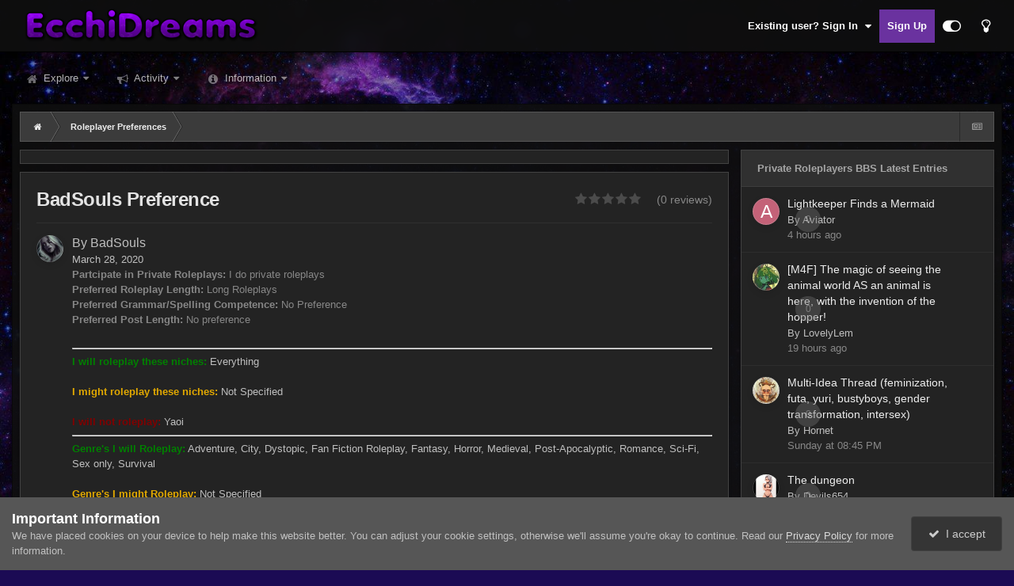

--- FILE ---
content_type: text/html;charset=UTF-8
request_url: https://ecchidreams.com/roleplayer-services/preferences/badsouls-preference-r1162/
body_size: 18058
content:
<!DOCTYPE html>
<html id="focus" lang="en-US" dir="ltr" 
data-focus-guest
data-focus-group-id='2'
data-focus-theme-id='142'
data-focus-alt-theme='141'
data-focus-navigation='dropdown'




data-focus-picker='scroll'

data-focus-scheme='dark'

data-focus-cookie='142'

data-focus-userlinks='radius cta'
data-focus-post='margin'
data-focus-post-header='background border-v'
data-focus-post-controls='transparent buttons'
data-focus-blocks='contrast pages'
data-focus-ui="new-badge guest-alert" data-globaltemplate="4.7.12">
	<head>
		<meta charset="utf-8">
        
		<title>BadSouls Preference - Roleplayer Preferences - EcchiDreams Roleplaying Community</title>
		
			
<!-- Google tag (gtag.js) -->
<script async src="https://www.googletagmanager.com/gtag/js?id=G-54R9Q9LB25"></script>
<script>
  window.dataLayer = window.dataLayer || [];
  function gtag(){dataLayer.push(arguments);}
  gtag('js', new Date());

  gtag('config', 'G-54R9Q9LB25');
</script>
		
		
		
		

	<meta name="viewport" content="width=device-width, initial-scale=1">


	
	


	<meta name="twitter:card" content="summary" />




	
		
			
				<meta property="og:title" content="BadSouls Preference">
			
		
	

	
		
			
				<meta property="og:type" content="website">
			
		
	

	
		
			
				<meta property="og:url" content="https://ecchidreams.com/roleplayer-services/preferences/badsouls-preference-r1162/">
			
		
	

	
		
			
				<meta name="description" content="im open to most and i mean most lol. and if i dont happen to like it then il talk with you about it.">
			
		
	

	
		
			
				<meta property="og:description" content="im open to most and i mean most lol. and if i dont happen to like it then il talk with you about it.">
			
		
	

	
		
			
				<meta property="og:updated_time" content="2020-03-28T07:01:29Z">
			
		
	

	
		
			
				<meta property="og:site_name" content="EcchiDreams Roleplaying Community">
			
		
	

	
		
			
				<meta property="og:locale" content="en_US">
			
		
	


	
		<link rel="canonical" href="https://ecchidreams.com/roleplayer-services/preferences/badsouls-preference-r1162/" />
	





<link rel="manifest" href="https://ecchidreams.com/manifest.webmanifest/">
<meta name="msapplication-config" content="https://ecchidreams.com/browserconfig.xml/">
<meta name="msapplication-starturl" content="/">
<meta name="application-name" content="EcchiDreams">
<meta name="apple-mobile-web-app-title" content="EcchiDreams">

	<meta name="theme-color" content="#9900ff">


	<meta name="msapplication-TileColor" content="#9900ff">





	

	
		
			<link rel="icon" sizes="36x36" href="https://ecchidreams.com/uploads/monthly_2023_04/android-chrome-36x36.png?v=1713879623">
		
	

	
		
			<link rel="icon" sizes="48x48" href="https://ecchidreams.com/uploads/monthly_2023_04/android-chrome-48x48.png?v=1713879623">
		
	

	
		
			<link rel="icon" sizes="72x72" href="https://ecchidreams.com/uploads/monthly_2023_04/android-chrome-72x72.png?v=1713879623">
		
	

	
		
			<link rel="icon" sizes="96x96" href="https://ecchidreams.com/uploads/monthly_2023_04/android-chrome-96x96.png?v=1713879623">
		
	

	
		
			<link rel="icon" sizes="144x144" href="https://ecchidreams.com/uploads/monthly_2023_04/android-chrome-144x144.png?v=1713879623">
		
	

	
		
			<link rel="icon" sizes="192x192" href="https://ecchidreams.com/uploads/monthly_2023_04/android-chrome-192x192.png?v=1713879623">
		
	

	
		
			<link rel="icon" sizes="256x256" href="https://ecchidreams.com/uploads/monthly_2023_04/android-chrome-256x256.png?v=1713879623">
		
	

	
		
			<link rel="icon" sizes="384x384" href="https://ecchidreams.com/uploads/monthly_2023_04/android-chrome-384x384.png?v=1713879623">
		
	

	
		
			<link rel="icon" sizes="512x512" href="https://ecchidreams.com/uploads/monthly_2023_04/android-chrome-512x512.png?v=1713879623">
		
	

	
		
			<meta name="msapplication-square70x70logo" content="https://ecchidreams.com/uploads/monthly_2023_04/msapplication-square70x70logo.png?v=1713879623"/>
		
	

	
		
			<meta name="msapplication-TileImage" content="https://ecchidreams.com/uploads/monthly_2023_04/msapplication-TileImage.png?v=1713879623"/>
		
	

	
		
			<meta name="msapplication-square150x150logo" content="https://ecchidreams.com/uploads/monthly_2023_04/msapplication-square150x150logo.png?v=1713879623"/>
		
	

	
		
			<meta name="msapplication-wide310x150logo" content="https://ecchidreams.com/uploads/monthly_2023_04/msapplication-wide310x150logo.png?v=1713879623"/>
		
	

	
		
			<meta name="msapplication-square310x310logo" content="https://ecchidreams.com/uploads/monthly_2023_04/msapplication-square310x310logo.png?v=1713879623"/>
		
	

	
		
			
				<link rel="apple-touch-icon" href="https://ecchidreams.com/uploads/monthly_2023_04/apple-touch-icon-57x57.png?v=1713879623">
			
		
	

	
		
			
				<link rel="apple-touch-icon" sizes="60x60" href="https://ecchidreams.com/uploads/monthly_2023_04/apple-touch-icon-60x60.png?v=1713879623">
			
		
	

	
		
			
				<link rel="apple-touch-icon" sizes="72x72" href="https://ecchidreams.com/uploads/monthly_2023_04/apple-touch-icon-72x72.png?v=1713879623">
			
		
	

	
		
			
				<link rel="apple-touch-icon" sizes="76x76" href="https://ecchidreams.com/uploads/monthly_2023_04/apple-touch-icon-76x76.png?v=1713879623">
			
		
	

	
		
			
				<link rel="apple-touch-icon" sizes="114x114" href="https://ecchidreams.com/uploads/monthly_2023_04/apple-touch-icon-114x114.png?v=1713879623">
			
		
	

	
		
			
				<link rel="apple-touch-icon" sizes="120x120" href="https://ecchidreams.com/uploads/monthly_2023_04/apple-touch-icon-120x120.png?v=1713879623">
			
		
	

	
		
			
				<link rel="apple-touch-icon" sizes="144x144" href="https://ecchidreams.com/uploads/monthly_2023_04/apple-touch-icon-144x144.png?v=1713879623">
			
		
	

	
		
			
				<link rel="apple-touch-icon" sizes="152x152" href="https://ecchidreams.com/uploads/monthly_2023_04/apple-touch-icon-152x152.png?v=1713879623">
			
		
	

	
		
			
				<link rel="apple-touch-icon" sizes="180x180" href="https://ecchidreams.com/uploads/monthly_2023_04/apple-touch-icon-180x180.png?v=1713879623">
			
		
	





<link rel="preload" href="//ecchidreams.com/applications/core/interface/font/fontawesome-webfont.woff2?v=4.7.0" as="font" crossorigin="anonymous">
		




	<link rel='stylesheet' href='https://ecchidreams.com/plugins/p540154b0a2/interface/theme-d212baf8cb.css?v=142659c0ea1762375012' media='all'>

	<link rel='stylesheet' href='https://ecchidreams.com/uploads/css_built_142/bddd70cd806de0ea6bdaf4a7b4397195_livemessenger.css?v=142659c0ea1762375012' media='all'>

	<link rel='stylesheet' href='https://ecchidreams.com/uploads/css_built_142/ece30dd3486fd2a5ab3c527b4b77fc42_moods.css?v=142659c0ea1762375012' media='all'>

	<link rel='stylesheet' href='https://ecchidreams.com/uploads/css_built_142/341e4a57816af3ba440d891ca87450ff_framework.css?v=142659c0ea1762375012' media='all'>

	<link rel='stylesheet' href='https://ecchidreams.com/uploads/css_built_142/05e81b71abe4f22d6eb8d1a929494829_responsive.css?v=142659c0ea1762375012' media='all'>

	<link rel='stylesheet' href='https://ecchidreams.com/uploads/css_built_142/20446cf2d164adcc029377cb04d43d17_flags.css?v=142659c0ea1762375012' media='all'>

	<link rel='stylesheet' href='https://ecchidreams.com/uploads/css_built_142/79bfb05544daeca4ec6d8979c07ae88e_button.css?v=142659c0ea1762375012' media='all'>

	<link rel='stylesheet' href='https://ecchidreams.com/uploads/css_built_142/94a85b48a49c70785c52d6390686f18d_main.css?v=142659c0ea1762375012' media='all'>

	<link rel='stylesheet' href='https://ecchidreams.com/uploads/css_built_142/90eb5adf50a8c640f633d47fd7eb1778_core.css?v=142659c0ea1762375012' media='all'>

	<link rel='stylesheet' href='https://ecchidreams.com/uploads/css_built_142/5a0da001ccc2200dc5625c3f3934497d_core_responsive.css?v=142659c0ea1762375012' media='all'>

	<link rel='stylesheet' href='https://ecchidreams.com/uploads/css_built_142/3dc49dc5c19cd56a31148e6476cd04a5_kitchensink_core.css?v=142659c0ea1762375012' media='all'>

	<link rel='stylesheet' href='https://ecchidreams.com/uploads/css_built_142/4d6a11e8b4b62e126784f10092df229b_typicons.css?v=142659c0ea1762375012' media='all'>

	<link rel='stylesheet' href='https://ecchidreams.com/uploads/css_built_142/b894c0b8cc964798aa59066df91cdbe2_modern_tags.css?v=142659c0ea1762375012' media='all'>

	<link rel='stylesheet' href='https://ecchidreams.com/uploads/css_built_142/9037af43189dec1f1ca4d162227a3350_record.css?v=142659c0ea1762375012' media='all'>

	<link rel='stylesheet' href='https://ecchidreams.com/uploads/css_built_142/885a2e418b87306e5ae0b62323d68d08_widgets.css?v=142659c0ea1762375012' media='all'>

	<link rel='stylesheet' href='https://ecchidreams.com/uploads/css_built_142/37c6452ea623de41c991284837957128_gallery.css?v=142659c0ea1762375012' media='all'>

	<link rel='stylesheet' href='https://ecchidreams.com/uploads/css_built_142/8a32dcbf06236254181d222455063219_global.css?v=142659c0ea1762375012' media='all'>

	<link rel='stylesheet' href='https://ecchidreams.com/uploads/css_built_142/97c0a48072ce601c9764cb6b00a6588a_page.css?v=142659c0ea1762375012' media='all'>





<link rel='stylesheet' href='https://ecchidreams.com/uploads/css_built_142/258adbb6e4f3e83cd3b355f84e3fa002_custom.css?v=142659c0ea1762375012' media='all'>




		
<script type='text/javascript'>
var focusHtml = document.getElementById('focus');
var cookieId = focusHtml.getAttribute('data-focus-cookie');

//	['setting-name', enabled-by-default, has-toggle]
var focusSettings = [
	
 
	['mobile-footer', 1, 1],
	['fluid', 1, 1],
	['larger-font-size', 0, 1],
	['sticky-author-panel', 0, 1],
	['sticky-sidebar', 0, 1],
	['flip-sidebar', 0, 1],
	
	
]; 
for(var i = 0; i < focusSettings.length; i++) {
	var settingName = focusSettings[i][0];
	var isDefault = focusSettings[i][1];
	var allowToggle = focusSettings[i][2];
	if(allowToggle){
		var choice = localStorage.getItem(settingName);
		if( (choice === '1') || (!choice && (isDefault)) ){
			focusHtml.classList.add('enable--' + settingName + '');
		}
	} else if(isDefault){
		focusHtml.classList.add('enable--' + settingName + '');
	}
}


	
		// Background Picker is disabled for your group
		focusHtml.setAttribute('data-focus-bg', '1');
	

</script>

 
		
		
		

	
	




<link rel='icon' href='https://ecchidreams.com/uploads/monthly_2019_02/favicon.png'>






		
 
	





</head>
	<body class="ipsApp ipsApp_front ipsJS_none ipsClearfix cCmsDatabase_roleplayer-preferences" data-controller="core.front.core.app,faq.front.global.answers"  data-message=""  data-pageapp="cms" data-pagelocation="front" data-pagemodule="pages" data-pagecontroller="page" data-pageid="1162"   data-pagename="roleplayer-services/preferences" >
		
        

        

		<a href="#ipsLayout_mainArea" class="ipsHide" title="Go to main content on this page" accesskey="m">Jump to content</a>
		
<ul id="elMobileNav" class="ipsResponsive_hideDesktop" data-controller="core.front.core.mobileNav">
	
		
			
			
				
					<li id="elMobileBreadcrumb">
						<a href="https://ecchidreams.com/roleplayer-services/preferences/">
							<span>Roleplayer Preferences</span>
						</a>
					</li>
				
				
			
				
				
			
		
	
  
	<li class="elMobileNav__home">
		<a href="https://ecchidreams.com/"><i class="fa fa-home" aria-hidden="true"></i></a>
	</li>
	
	
	<li >
		<a data-action="defaultStream" href="https://ecchidreams.com/discover/"><i class="fa fa-newspaper-o" aria-hidden="true"></i></a>
	</li>

	

	

	
<li data-focus-editor>
	<a href='#'>
		<i class='fa fa-toggle-on'></i>
	</a>
</li>
<li data-focus-toggle-theme>
	<a href='#'>
		<i class='fa'></i>
	</a>
</li>
  	
	<li data-ipsDrawer data-ipsDrawer-drawerElem='#elMobileDrawer'>
		<a href='#' >
			
			
			
			
			<i class='fa fa-navicon'></i>
		</a>
	</li>
</ul>
		
<div class='focus-mobile-search'>
	<div class='focus-mobile-search__close' data-class='display--focus-mobile-search'><i class="fa fa-times" aria-hidden="true"></i></div>
</div>
		<div id="ipsLayout_header">
			<header class="focus-header">
				<div class="ipsLayout_container">
					<div class="focus-header-align">
						
<a class='focus-logo' href='https://ecchidreams.com/' accesskey='1'>
	
		
		<span class='focus-logo__image'>
			<img src="https://ecchidreams.com/uploads/monthly_2025_11/EcchiDreams_Logo.png.f27642921577f6e6a97d302a664c7e39.png" alt='EcchiDreams Roleplaying Community'>
		</span>
		
			<!-- <span class='focus-logo__text'>
				<span class='focus-logo__name'>EcchiDreams</span>
				
			</span> -->
		
	
</a>
						
							<div class="focus-user">

	<ul id="elUserNav" class="ipsList_inline cSignedOut ipsResponsive_showDesktop">
		
		
		
		
			
				<li id="elSignInLink">
					<a href="https://ecchidreams.com/login/" data-ipsmenu-closeonclick="false" data-ipsmenu id="elUserSignIn">
						Existing user? Sign In  <i class="fa fa-caret-down"></i>
					</a>
					
<div id='elUserSignIn_menu' class='ipsMenu ipsMenu_auto ipsHide'>
	<form accept-charset='utf-8' method='post' action='https://ecchidreams.com/login/'>
		<input type="hidden" name="csrfKey" value="c0c06ba51030545d55e9d8d32619c450">
		<input type="hidden" name="ref" value="aHR0cHM6Ly9lY2NoaWRyZWFtcy5jb20vcm9sZXBsYXllci1zZXJ2aWNlcy9wcmVmZXJlbmNlcy9iYWRzb3Vscy1wcmVmZXJlbmNlLXIxMTYyLw==">
		<div data-role="loginForm">
			
			
			
				<div class='ipsColumns ipsColumns_noSpacing'>
					<div class='ipsColumn ipsColumn_wide' id='elUserSignIn_internal'>
						
<div class="ipsPad ipsForm ipsForm_vertical">
	<h4 class="ipsType_sectionHead">Sign In</h4>
	<br><br>
	<ul class='ipsList_reset'>
		<li class="ipsFieldRow ipsFieldRow_noLabel ipsFieldRow_fullWidth">
			
			
				<input type="email" placeholder="Email Address" name="auth" autocomplete="email">
			
		</li>
		<li class="ipsFieldRow ipsFieldRow_noLabel ipsFieldRow_fullWidth">
			<input type="password" placeholder="Password" name="password" autocomplete="current-password">
		</li>
		<li class="ipsFieldRow ipsFieldRow_checkbox ipsClearfix">
			<span class="ipsCustomInput">
				<input type="checkbox" name="remember_me" id="remember_me_checkbox" value="1" checked aria-checked="true">
				<span></span>
			</span>
			<div class="ipsFieldRow_content">
				<label class="ipsFieldRow_label" for="remember_me_checkbox">Remember me</label>
				<span class="ipsFieldRow_desc">Not recommended on shared computers</span>
			</div>
		</li>
		<li class="ipsFieldRow ipsFieldRow_fullWidth">
			<button type="submit" name="_processLogin" value="usernamepassword" class="ipsButton ipsButton_primary ipsButton_small" id="elSignIn_submit">Sign In</button>
			
				<p class="ipsType_right ipsType_small">
					
						<a href='https://ecchidreams.com/lostpassword/' data-ipsDialog data-ipsDialog-title='Forgot your password?'>
					
					Forgot your password?</a>
				</p>
			
		</li>
	</ul>
</div>
					</div>
					<div class='ipsColumn ipsColumn_wide'>
						<div class='ipsPadding' id='elUserSignIn_external'>
							<div class='ipsAreaBackground_light ipsPadding:half'>
								
									<p class='ipsType_reset ipsType_small ipsType_center'><strong>Or sign in with one of these services</strong></p>
								
								
									<div class='ipsType_center ipsMargin_top:half'>
										

<button type="submit" name="_processLogin" value="14" class='ipsButton ipsButton_verySmall ipsButton_fullWidth ipsSocial ipsSocial_google' style="background-color: #4285F4">
	
		<span class='ipsSocial_icon'>
			
				<i class='fa fa-google'></i>
			
		</span>
		<span class='ipsSocial_text'>Sign in with Google</span>
	
</button>
									</div>
								
									<div class='ipsType_center ipsMargin_top:half'>
										

<button type="submit" name="_processLogin" value="24" class='ipsButton ipsButton_verySmall ipsButton_fullWidth ipsSocial brilliantdiscord_discordButton' style="background-color: #7289DA">
	
		<span class='ipsSocial_icon'>
			
				<i class='fa fa-user-o bdi-fa-fab-discord'></i>
			
		</span>
		<span class='ipsSocial_text'>Login with Discord</span>
	
</button>
									</div>
								
							</div>
						</div>
					</div>
				</div>
			
		</div>
	</form>
</div>
				</li>
			
		
		
			<li>
				
					<a href="https://ecchidreams.com/register/"  id="elRegisterButton">Sign Up</a>
				
			</li>
		
		
<li class='elUserNav_sep'></li>
<li class='cUserNav_icon ipsJS_show' data-focus-editor>
	<a href='#' data-ipsTooltip>
		<i class='fa fa-toggle-on'></i>
	</a>
</li>
<li class='cUserNav_icon ipsJS_show' data-focus-toggle-theme>
	<a href='#' data-ipsTooltip>
		<i class='fa'></i>
	</a>
</li>

 
	</ul>
</div>
						
					</div>
				</div>
			</header>
			<div class="ipsLayout_container ipsResponsive_showDesktop">
				<div class="focus-nav-bar">
					<div class="ipsLayout_container ipsFlex ipsFlex-jc:between ipsFlex-ai:center">
						<div class="focus-nav">

	<nav  class=' ipsResponsive_showDesktop'>
		<div class='ipsNavBar_primary ipsNavBar_primary--loading ipsLayout_container '>
			<ul data-role="primaryNavBar" class='ipsClearfix'>
				


	
		
		
		<li  id='elNavSecondary_1' data-role="navBarItem" data-navApp="core" data-navExt="CustomItem">
			
			
				<a href="https://ecchidreams.com"  data-navItem-id="1" >
					Explore<span class='ipsNavBar_active__identifier'></span>
				</a>
			
			
				<ul class='ipsNavBar_secondary ipsHide' data-role='secondaryNavBar'>
					


	
		
		
		<li  id='elNavSecondary_9' data-role="navBarItem" data-navApp="forums" data-navExt="Forums">
			
			
				<a href="https://ecchidreams.com/community/"  data-navItem-id="9" >
					Community<span class='ipsNavBar_active__identifier'></span>
				</a>
			
			
		</li>
	
	

	
		
		
		<li  id='elNavSecondary_50' data-role="navBarItem" data-navApp="core" data-navExt="Clubs">
			
			
				<a href="https://ecchidreams.com/clubs/"  data-navItem-id="50" >
					Clubs<span class='ipsNavBar_active__identifier'></span>
				</a>
			
			
		</li>
	
	

	
		
		
		<li  id='elNavSecondary_22' data-role="navBarItem" data-navApp="gallery" data-navExt="Gallery">
			
			
				<a href="https://ecchidreams.com/gallery/"  data-navItem-id="22" >
					Gallery<span class='ipsNavBar_active__identifier'></span>
				</a>
			
			
		</li>
	
	

	
		
		
		<li  id='elNavSecondary_51' data-role="navBarItem" data-navApp="core" data-navExt="Promoted">
			
			
				<a href="https://ecchidreams.com/ourpicks/"  data-navItem-id="51" >
					Our Picks<span class='ipsNavBar_active__identifier'></span>
				</a>
			
			
		</li>
	
	

	
	

					<li class='ipsHide' id='elNavigationMore_1' data-role='navMore'>
						<a href='#' data-ipsMenu data-ipsMenu-appendTo='#elNavigationMore_1' id='elNavigationMore_1_dropdown'>More <i class='fa fa-caret-down'></i></a>
						<ul class='ipsHide ipsMenu ipsMenu_auto' id='elNavigationMore_1_dropdown_menu' data-role='moreDropdown'></ul>
					</li>
				</ul>
			
		</li>
	
	

	
		
		
		<li  id='elNavSecondary_2' data-role="navBarItem" data-navApp="core" data-navExt="CustomItem">
			
			
				<a href="https://ecchidreams.com/discover/"  data-navItem-id="2" >
					Activity<span class='ipsNavBar_active__identifier'></span>
				</a>
			
			
				<ul class='ipsNavBar_secondary ipsHide' data-role='secondaryNavBar'>
					


	
		
		
		<li  id='elNavSecondary_3' data-role="navBarItem" data-navApp="core" data-navExt="AllActivity">
			
			
				<a href="https://ecchidreams.com/discover/"  data-navItem-id="3" >
					All Activity<span class='ipsNavBar_active__identifier'></span>
				</a>
			
			
		</li>
	
	

	
	

	
	

	
		
		
		<li  id='elNavSecondary_6' data-role="navBarItem" data-navApp="core" data-navExt="YourActivityStreamsItem">
			
			
				<a href="https://ecchidreams.com/discover/content-started/"  data-navItem-id="6" >
					Content I Started<span class='ipsNavBar_active__identifier'></span>
				</a>
			
			
		</li>
	
	

	
	

	
	

					<li class='ipsHide' id='elNavigationMore_2' data-role='navMore'>
						<a href='#' data-ipsMenu data-ipsMenu-appendTo='#elNavigationMore_2' id='elNavigationMore_2_dropdown'>More <i class='fa fa-caret-down'></i></a>
						<ul class='ipsHide ipsMenu ipsMenu_auto' id='elNavigationMore_2_dropdown_menu' data-role='moreDropdown'></ul>
					</li>
				</ul>
			
		</li>
	
	

	
		
		
		<li  id='elNavSecondary_21' data-role="navBarItem" data-navApp="core" data-navExt="Menu">
			
			
				<a href="#" id="elNavigation_21" data-ipsMenu data-ipsMenu-appendTo='#elNavSecondary_21' data-ipsMenu-activeClass='ipsNavActive_menu' data-navItem-id="21" >
					Information <i class="fa fa-caret-down"></i><span class='ipsNavBar_active__identifier'></span>
				</a>
				<ul id="elNavigation_21_menu" class="ipsMenu ipsMenu_auto ipsHide">
					

	

	
		
			<li class='ipsMenu_item' >
				<a href='https://ecchidreams.com/news/' >
					News and Announcements
				</a>
			</li>
		
	

	
		
			<li class='ipsMenu_item' >
				<a href='https://ecchidreams.com/help/support/' >
					Help and Support Center
				</a>
			</li>
		
	

	
		
			<li class='ipsMenu_item' >
				<a href='https://ecchidreams.com/leaderboard/' >
					Leaderboard
				</a>
			</li>
		
	

	

	
		
			<li class='ipsMenu_item' >
				<a href='https://ecchidreams.com/staff/' >
					Staff
				</a>
			</li>
		
	

	
		
			<li class='ipsMenu_item' >
				<a href='https://ecchidreams.com/rules/terms-of-service-r1/' >
					Terms of Service
				</a>
			</li>
		
	

	
		
			<li class='ipsMenu_item' >
				<a href='https://ecchidreams.com/faq/' >
					FAQ
				</a>
			</li>
		
	

				</ul>
			
			
		</li>
	
	

	
	

				
				<li class="focus-nav__more focus-nav__more--hidden">
					<a href="#"> More <span class='ipsNavBar_active__identifier'></span></a>
					<ul class='ipsNavBar_secondary'></ul>
				</li>
				
			</ul>
			

		</div>
	</nav>
</div>
						
							<div class="focus-search"> </div>
						
					</div>
				</div>
			</div>
		</div>
		<main id="ipsLayout_body" class="ipsLayout_container">
			<div class="focus-content">
				<div class="focus-content-padding">
					<div id="ipsLayout_contentArea">
						<div class="focus-precontent">
							<div class="focus-breadcrumb">
								
<nav class="ipsBreadcrumb ipsBreadcrumb_top ipsFaded_withHover">
	

	<ul class="ipsList_inline ipsPos_right">
  
		
		<li >
			<a data-action="defaultStream" class="ipsType_light " href="https://ecchidreams.com/discover/"><i class="fa fa-newspaper-o" aria-hidden="true"></i> </a>
		</li>
  
		
	</ul>

	<ul data-role="breadcrumbList">
		<li>
			<a title="Home" href="https://ecchidreams.com/">
<i class="fa fa-home"></i> 

				<span>Home <i class="fa fa-angle-right"></i></span>
			</a>
		</li>
		
		
			<li>
				
					<a href="https://ecchidreams.com/roleplayer-services/preferences/">
						<span>Roleplayer Preferences <i class="fa fa-angle-right" aria-hidden="true"></i></span>
					</a>
				
			</li>
		
			<li>
				
					BadSouls Preference
				
			</li>
		
	</ul>
</nav>
								

							</div>
						</div>
						





						<div id="ipsLayout_contentWrapper">
							
							<div id="ipsLayout_mainArea">

	
	
	

								
								
								
								
								

	




								
<div id="elCmsPageWrap" data-pageid="26">

<div>
	

	<div class='cWidgetContainer '  data-role='widgetReceiver' data-orientation='horizontal' data-widgetArea='col1'>
		<ul class='ipsList_reset'>
			
				
				<li class='ipsWidget ipsWidget_horizontal ipsResponsive_block ' data-blockTitle="Custom Blocks" data-blockID='app_cms_Blocks_dfw96svdt' data-blockConfig="true" data-blockErrorMessage="This block cannot be shown. This could be because it needs configuring, is unable to show on this page, or will show after reloading this page." data-controller='core.front.widgets.block' ></li>
				
				<li class=' ' data-blockTitle="Database" data-blockID='app_cms_Database_19auik30n' data-blockConfig="true" data-blockErrorMessage="This block cannot be shown. This could be because it needs configuring, is unable to show on this page, or will show after reloading this page." data-controller='core.front.widgets.block' >
<div class='ipsPageHeader ipsBox ipsResponsive_pull ipsPadding ipsClearfix'>
	<div class='ipsFlex ipsFlex-ai:center ipsFlex-fw:wrap ipsGap:4'>
		<div class='ipsFlex-flex:11'>
			<h1 class='ipsType_pageTitle ipsContained_container'>
				

				
				
				
				
					<span class='ipsType_break ipsContained'>BadSouls Preference</span>
				
			</h1>
			
		</div>
		<div class='ipsFlex-flex:00'>
			
				<div>
					
<div  class="ipsClearfix ipsRating  ipsRating_large">
	
	<ul class="ipsRating_collective">
		
			
				<li class="ipsRating_off">
					<i class="fa fa-star"></i>
				</li>
			
		
			
				<li class="ipsRating_off">
					<i class="fa fa-star"></i>
				</li>
			
		
			
				<li class="ipsRating_off">
					<i class="fa fa-star"></i>
				</li>
			
		
			
				<li class="ipsRating_off">
					<i class="fa fa-star"></i>
				</li>
			
		
			
				<li class="ipsRating_off">
					<i class="fa fa-star"></i>
				</li>
			
		
	</ul>
</div>&nbsp;&nbsp; <span class='ipsType_normal ipsType_light'>(0 reviews)</span>
				</div>
			
		</div>
	</div>

	<hr class='ipsHr'>
	<div class='ipsPageHeader__meta ipsFlex ipsFlex-jc:between ipsFlex-ai:center ipsFlex-fw:wrap ipsGap:3'>
		<div class='ipsFlex-flex:11'>
			<div class='ipsPhotoPanel ipsPhotoPanel_tiny ipsClearfix'>
				


	
	<a href="https://ecchidreams.com/dreamer/5865-badsouls/" data-ipshover data-ipshover-target="https://ecchidreams.com/dreamer/5865-badsouls/?do=hovercard"  class="ipsUserPhoto ipsUserPhoto_tiny" title="Go to BadSouls's profile" data-ipsHover-onClick="true">
		<img src="https://ecchidreams.com/uploads/monthly_2020_03/aleksandra-alekseeva-n6qf-kyymdc.thumb.jpg.4831eb91bdf009faaf1bb29981f672be.jpg" alt="">
	</a>


				<div>
					<p class='ipsType_reset ipsType_large ipsType_blendLinks'>
						By 





	
<a href="https://ecchidreams.com/dreamer/5865-badsouls/" data-ipshover data-ipshover-target="https://ecchidreams.com/dreamer/5865-badsouls/?do=hovercard&amp;referrer=https%253A%252F%252Fecchidreams.com%252Froleplayer-services%252Fpreferences%252Fbadsouls-preference-r1162%252F" title="Go to BadSouls's profile">

BadSouls

</a>

						
						
					</p>
					<ul class='ipsList_inline'>
						<li><time datetime='2020-03-28T07:01:29Z' title='03/28/2020 07:01  AM' data-short='5 yr'>March 28, 2020</time></li>
						
							
								
<div class='ipsType_reset ipsType_light'><strong>Partcipate in Private Roleplays:</strong> I do private roleplays</div>
							
						
							
								
<div class='ipsType_reset ipsType_light'><strong>Preferred Roleplay Length:</strong> Long Roleplays</div>
							
						
							
								
<div class='ipsType_reset ipsType_light'><strong>Preferred Grammar/Spelling Competence:</strong> No Preference</div>
							
						
							
								
<div class='ipsType_reset ipsType_light'><strong>Preferred Post Length:</strong> No preference</div>
							
						
							
								<br /><hr>
<span style="color:#008000;"><strong>I will roleplay these niches:</strong></span> Everything
							
						
							
								<br /><br /><span style="color:#e2a900;"><strong>I might roleplay these niches:</strong></span> Not Specified
							
						
							
								<br /><br /><span style="color:#800000;"><strong>I will not roleplay:</strong></span> Yaoi
<hr>
							
						
							
								<span style="color:#008000;"><strong>Genre's I will Roleplay:</strong></span> Adventure, City, Dystopic, Fan Fiction Roleplay, Fantasy, Horror, Medieval, Post-Apocalyptic, Romance, Sci-Fi, Sex only, Survival
							
						
							
								<br/><br/><span style="color:#e2a900;"><strong>Genre's I might Roleplay:</strong></span> Not Specified
							
						
							
								<br /><br /><span style="color:#800000;"><strong>Genre's I won't roleplay:</strong></span> Not Specified
<hr>
							
						
							
								<span style="color:#008000;"><strong>What kind of characters I will roleplay with:</strong></span> Alcoholic/Drunk, Alien (Extraterrestrial), Angels, Animals, Bishoujo, Chibi, Cyborgs, Demons, Dragons, Drug Abuser, Elf, Furry, Futanari/Dickgirls, Housewives, Human, Incubus, Inu (Dog), Kitsune (Fox), Monogamous Characters, Neko (Cat), Ninja, Nurses, Older People, Original Creations, Original Species, Samurai, Student, Teacher, Teenagers (Non-Sexual), Usagi (Bunny), Ushi (Cow), Virgins
							
						
							
								<br /><br /><span style="color:#e2a900;"><strong>What kind of characters I might roleplay with:</strong></span> Not Specified
							
						
							
								<br /><br /><span style="color:#800000;"><strong>I will not roleplay with these types of characters:</strong></span> Not Specified
<hr>
							
						
					</ul>
				</div>
			</div>
		</div>
		<div class='ipsFlex-flex:00 ipsResponsive_hidePhone'>
			<div class='ipsShareLinks'>
				
					


    <a href='#elShareItem_270562425_menu' id='elShareItem_270562425' data-ipsMenu class='ipsShareButton ipsButton ipsButton_verySmall ipsButton_link ipsButton_link--light'>
        <span><i class='fa fa-share-alt'></i></span> &nbsp;Share
    </a>

    <div class='ipsPadding ipsMenu ipsMenu_normal ipsHide' id='elShareItem_270562425_menu' data-controller="core.front.core.sharelink">
        
        
        <span data-ipsCopy data-ipsCopy-flashmessage>
            <a href="https://ecchidreams.com/roleplayer-services/preferences/badsouls-preference-r1162/" class="ipsButton ipsButton_light ipsButton_small ipsButton_fullWidth" data-role="copyButton" data-clipboard-text="https://ecchidreams.com/roleplayer-services/preferences/badsouls-preference-r1162/" data-ipstooltip title='Copy Link to Clipboard'><i class="fa fa-clone"></i> https://ecchidreams.com/roleplayer-services/preferences/badsouls-preference-r1162/</a>
        </span>
        <ul class='ipsShareLinks ipsMargin_top:half'>
            
                <li>
<a href="https://x.com/share?url=https%3A%2F%2Fecchidreams.com%2Froleplayer-services%2Fpreferences%2Fbadsouls-preference-r1162%2F" class="cShareLink cShareLink_x" target="_blank" data-role="shareLink" title='Share on X' data-ipsTooltip rel='nofollow noopener'>
    <i class="fa fa-x"></i>
</a></li>
            
                <li>
<a href="https://www.facebook.com/sharer/sharer.php?u=https%3A%2F%2Fecchidreams.com%2Froleplayer-services%2Fpreferences%2Fbadsouls-preference-r1162%2F" class="cShareLink cShareLink_facebook" target="_blank" data-role="shareLink" title='Share on Facebook' data-ipsTooltip rel='noopener nofollow'>
	<i class="fa fa-facebook"></i>
</a></li>
            
                <li>
<a href="https://www.reddit.com/submit?url=https%3A%2F%2Fecchidreams.com%2Froleplayer-services%2Fpreferences%2Fbadsouls-preference-r1162%2F&amp;title=BadSouls+Preference" rel="nofollow noopener" class="cShareLink cShareLink_reddit" target="_blank" title='Share on Reddit' data-ipsTooltip>
	<i class="fa fa-reddit"></i>
</a></li>
            
                <li>
<a href="https://pinterest.com/pin/create/button/?url=https://ecchidreams.com/roleplayer-services/preferences/badsouls-preference-r1162/&amp;media=" class="cShareLink cShareLink_pinterest" rel="nofollow noopener" target="_blank" data-role="shareLink" title='Share on Pinterest' data-ipsTooltip>
	<i class="fa fa-pinterest"></i>
</a></li>
            
        </ul>
        
            <hr class='ipsHr'>
            <button class='ipsHide ipsButton ipsButton_verySmall ipsButton_light ipsButton_fullWidth ipsMargin_top:half' data-controller='core.front.core.webshare' data-role='webShare' data-webShareTitle='BadSouls Preference' data-webShareText='BadSouls Preference' data-webShareUrl='https://ecchidreams.com/roleplayer-services/preferences/badsouls-preference-r1162/'>More sharing options...</button>
        
    </div>

				
					
                

				



				

<div data-followApp='cms' data-followArea='records7' data-followID='1162' data-controller='core.front.core.followButton'>
	

	<a href='https://ecchidreams.com/login/' rel="nofollow" class="ipsFollow ipsPos_middle ipsButton ipsButton_light ipsButton_verySmall ipsButton_disabled" data-role="followButton" data-ipsTooltip title='Sign in to follow this'>
		<span>Followers</span>
		<span class='ipsCommentCount'>0</span>
	</a>

</div>
			</div>
		</div>
	</div>
</div>


	



<article class='ipsContained ipsSpacer_top ipsBox ipsResponsive_pull'>
	<div class='ipsClearfix ipsPadding '>
		
		<section class="ipsType_richText ipsContained ipsType_normal" data-controller='core.front.core.lightboxedImages'>
<p>
	im open to most and i mean most lol. and if i dont happen to like it then il talk with you about it.
</p>
</section>
		
		
		
		
	</div>
	
	
	<div class='ipsItemControls'>
		
			

	<div data-controller='core.front.core.reaction' class='ipsItemControls_right ipsClearfix '>	
		<div class='ipsReact ipsPos_right'>
			
				
				<div class='ipsReact_blurb ipsHide' data-role='reactionBlurb'>
					
				</div>
			
			
			
		</div>
	</div>

		
		<ul class='ipsComment_controls ipsClearfix ipsItemControls_left'>
			
			
			
		</ul>
	</div>
</article>

<div class='ipsBox ipsPadding ipsResponsive_pull ipsResponsive_showPhone ipsMargin_top'>
	<div class='ipsShareLinks'>
		
			


    <a href='#elShareItem_76585924_menu' id='elShareItem_76585924' data-ipsMenu class='ipsShareButton ipsButton ipsButton_verySmall ipsButton_light '>
        <span><i class='fa fa-share-alt'></i></span> &nbsp;Share
    </a>

    <div class='ipsPadding ipsMenu ipsMenu_normal ipsHide' id='elShareItem_76585924_menu' data-controller="core.front.core.sharelink">
        
        
        <span data-ipsCopy data-ipsCopy-flashmessage>
            <a href="https://ecchidreams.com/roleplayer-services/preferences/badsouls-preference-r1162/" class="ipsButton ipsButton_light ipsButton_small ipsButton_fullWidth" data-role="copyButton" data-clipboard-text="https://ecchidreams.com/roleplayer-services/preferences/badsouls-preference-r1162/" data-ipstooltip title='Copy Link to Clipboard'><i class="fa fa-clone"></i> https://ecchidreams.com/roleplayer-services/preferences/badsouls-preference-r1162/</a>
        </span>
        <ul class='ipsShareLinks ipsMargin_top:half'>
            
                <li>
<a href="https://x.com/share?url=https%3A%2F%2Fecchidreams.com%2Froleplayer-services%2Fpreferences%2Fbadsouls-preference-r1162%2F" class="cShareLink cShareLink_x" target="_blank" data-role="shareLink" title='Share on X' data-ipsTooltip rel='nofollow noopener'>
    <i class="fa fa-x"></i>
</a></li>
            
                <li>
<a href="https://www.facebook.com/sharer/sharer.php?u=https%3A%2F%2Fecchidreams.com%2Froleplayer-services%2Fpreferences%2Fbadsouls-preference-r1162%2F" class="cShareLink cShareLink_facebook" target="_blank" data-role="shareLink" title='Share on Facebook' data-ipsTooltip rel='noopener nofollow'>
	<i class="fa fa-facebook"></i>
</a></li>
            
                <li>
<a href="https://www.reddit.com/submit?url=https%3A%2F%2Fecchidreams.com%2Froleplayer-services%2Fpreferences%2Fbadsouls-preference-r1162%2F&amp;title=BadSouls+Preference" rel="nofollow noopener" class="cShareLink cShareLink_reddit" target="_blank" title='Share on Reddit' data-ipsTooltip>
	<i class="fa fa-reddit"></i>
</a></li>
            
                <li>
<a href="https://pinterest.com/pin/create/button/?url=https://ecchidreams.com/roleplayer-services/preferences/badsouls-preference-r1162/&amp;media=" class="cShareLink cShareLink_pinterest" rel="nofollow noopener" target="_blank" data-role="shareLink" title='Share on Pinterest' data-ipsTooltip>
	<i class="fa fa-pinterest"></i>
</a></li>
            
        </ul>
        
            <hr class='ipsHr'>
            <button class='ipsHide ipsButton ipsButton_verySmall ipsButton_light ipsButton_fullWidth ipsMargin_top:half' data-controller='core.front.core.webshare' data-role='webShare' data-webShareTitle='BadSouls Preference' data-webShareText='BadSouls Preference' data-webShareUrl='https://ecchidreams.com/roleplayer-services/preferences/badsouls-preference-r1162/'>More sharing options...</button>
        
    </div>

		
			
        

		

<div data-followApp='cms' data-followArea='records7' data-followID='1162' data-controller='core.front.core.followButton'>
	

	<a href='https://ecchidreams.com/login/' rel="nofollow" class="ipsFollow ipsPos_middle ipsButton ipsButton_light ipsButton_verySmall ipsButton_disabled" data-role="followButton" data-ipsTooltip title='Sign in to follow this'>
		<span>Followers</span>
		<span class='ipsCommentCount'>0</span>
	</a>

</div>
		
	</div>
</div>

<div class='ipsPager ipsSpacer_top'>
	<div class="ipsPager_prev">
		
			
			<a href="https://ecchidreams.com/roleplayer-services/preferences/" title="Go to Roleplayer Preferences" rel="up">
				<span class="ipsPager_type">Go to preferences</span>
			</a>
		
	</div>
	
</div>

<br>

	<a id="replies"></a>
	<h2 class='ipsHide'>User Feedback</h2>
	<div class='ipsResponsive_pull'>
		
<div data-controller='core.front.core.commentsWrapper' data-tabsId='331828a6073e6acd3ecc08f26c4448a4'>
	
<div class='ipsTabs ipsClearfix' id='elTabs_331828a6073e6acd3ecc08f26c4448a4' data-ipsTabBar data-ipsTabBar-contentArea='#ipsTabs_content_331828a6073e6acd3ecc08f26c4448a4' >
	<a href='#elTabs_331828a6073e6acd3ecc08f26c4448a4' data-action='expandTabs'><i class='fa fa-caret-down'></i></a>
	<ul role='tablist'>
		
			<li>
				<a href='https://ecchidreams.com/roleplayer-services/preferences/badsouls-preference-r1162/?tab=reviews' id='331828a6073e6acd3ecc08f26c4448a4_tab_reviews' class="ipsTabs_item ipsTabs_activeItem" title='0 Reviews' role="tab" aria-selected="true">
					0 Reviews
				</a>
			</li>
		
			<li>
				<a href='https://ecchidreams.com/roleplayer-services/preferences/badsouls-preference-r1162/?tab=comments' id='331828a6073e6acd3ecc08f26c4448a4_tab_comments' class="ipsTabs_item " title='0 Comments' role="tab" aria-selected="false">
					0 Comments
				</a>
			</li>
		
	</ul>
</div>
<section id='ipsTabs_content_331828a6073e6acd3ecc08f26c4448a4' class='ipsTabs_panels ipsTabs_contained'>
	
		
			<div id='ipsTabs_elTabs_331828a6073e6acd3ecc08f26c4448a4_331828a6073e6acd3ecc08f26c4448a4_tab_reviews_panel' class="ipsTabs_panel" aria-labelledby="331828a6073e6acd3ecc08f26c4448a4_tab_reviews" aria-hidden="false">
				
<div data-controller='core.front.core.commentFeed' data-autoPoll data-commentsType='reviews' data-baseURL='https://ecchidreams.com/roleplayer-services/preferences/badsouls-preference-r1162/' data-lastPage data-feedID='records7-1162-reviews' id='reviews'>
	
		
		<div id='elRecordReviewForm'>
			

<div>
	<input type="hidden" name="csrfKey" value="c0c06ba51030545d55e9d8d32619c450">
	
		<div class='ipsType_center ipsPad cGuestTeaser'>
			
				<h2 class='ipsType_pageTitle'>Create an account or sign in to leave a review</h2>
				<p class='ipsType_light ipsType_normal ipsType_reset ipsSpacer_top ipsSpacer_half'>You need to be a member in order to leave a review</p>
			
	
			<div class='ipsBox ipsPad ipsSpacer_top'>
				<div class='ipsGrid ipsGrid_collapsePhone'>
					<div class='ipsGrid_span6 cGuestTeaser_left'>
						<h2 class='ipsType_sectionHead'>Create an account</h2>
						<p class='ipsType_normal ipsType_reset ipsType_light ipsSpacer_bottom'>Sign up for a new account in our community. It's easy!</p>
						
							<a href='https://ecchidreams.com/register/' class='ipsButton ipsButton_primary ipsButton_small' >
						
						Register a new account</a>
					</div>
					<div class='ipsGrid_span6 cGuestTeaser_right'>
						<h2 class='ipsType_sectionHead'>Sign in</h2>
						<p class='ipsType_normal ipsType_reset ipsType_light ipsSpacer_bottom'>Already have an account? Sign in here.</p>
						<a href='https://ecchidreams.com/login/?ref=aHR0cHM6Ly9lY2NoaWRyZWFtcy5jb20vcm9sZXBsYXllci1zZXJ2aWNlcy9wcmVmZXJlbmNlcy9iYWRzb3Vscy1wcmVmZXJlbmNlLXIxMTYyLyNyZXBseUZvcm0=' data-ipsDialog data-ipsDialog-size='medium' data-ipsDialog-remoteVerify="false" data-ipsDialog-title="Sign In Now" class='ipsButton ipsButton_primary ipsButton_small'>Sign In Now</a>
					</div>
				</div>
			</div>
		</div>
	
</div>
		</div>
	
	
		<p class="ipsType_normal ipsType_light ipsType_reset" data-role="noReviews">There are no reviews to display.</p>
	
</div>
			</div>
		
	
		
	
</section>

</div>
	</div>


<br>

</li>
				
			
		</ul>
	</div>

</div>
</div>
								


	<div class='cWidgetContainer '  data-role='widgetReceiver' data-orientation='horizontal' data-widgetArea='footer'>
		<ul class='ipsList_reset'>
			
				
					
					<li class='ipsWidget ipsWidget_horizontal ipsBox  ' data-blockID='app_core_activeUsers_wolkwayw1' data-blockConfig="true" data-blockTitle="Recently Browsing" data-blockErrorMessage="This block cannot be shown. This could be because it needs configuring, is unable to show on this page, or will show after reloading this page."  data-controller='core.front.widgets.block'>
<div data-controller="core.front.core.onlineUsersWidget">
    <h3 class="ipsType_reset ipsWidget_title">
        
            Recently Browsing
        
        
          <span class="ipsType_light ipsType_unbold ipsType_medium" data-membercount="0">0 members</span>
        
    </h3>
    <div class="ipsWidget_inner ipsPad">
        
<ul class='ipsList_inline ipsList_csv ipsList_noSpacing ipsType_normal'>
	
		<li class='ipsType_reset ipsType_medium ipsType_light' data-noneOnline>There are no registered users currently online</li>
	
</ul>
        
    </div>
</div></li>
				
			
		</ul>
	</div>

							</div>
							


	<div id='ipsLayout_sidebar' class='ipsLayout_sidebarright ' data-controller='core.front.widgets.sidebar'>
		
		
		
		


	<div class='cWidgetContainer '  data-role='widgetReceiver' data-orientation='vertical' data-widgetArea='sidebar'>
		<ul class='ipsList_reset'>
			
				
					
					<li class='ipsWidget ipsWidget_vertical ipsBox  ipsWidgetHide ipsHide ' data-blockID='app_cms_Blocks_c1i7v1drw' data-blockConfig="true" data-blockTitle="Custom Blocks" data-blockErrorMessage="This block cannot be shown. This could be because it needs configuring, is unable to show on this page, or will show after reloading this page."  data-controller='core.front.widgets.block'></li>
				
					
					<li class='ipsWidget ipsWidget_vertical ipsBox  ipsWidgetHide ipsHide ' data-blockID='app_forums_topicFeed_icvdx7ao0' data-blockConfig="true" data-blockTitle="Topic Feed" data-blockErrorMessage="This block cannot be shown. This could be because it needs configuring, is unable to show on this page, or will show after reloading this page."  data-controller='core.front.widgets.block'></li>
				
					
					<li class='ipsWidget ipsWidget_vertical ipsBox  ' data-blockID='app_cms_RecordFeed_zfyw777rj' data-blockConfig="true" data-blockTitle="Record Feed" data-blockErrorMessage="This block cannot be shown. This could be because it needs configuring, is unable to show on this page, or will show after reloading this page."  data-controller='core.front.widgets.block'>

	<h3 class='ipsWidget_title ipsType_reset'>Private Roleplayers BBS Latest Entries</h3>
	
		<div class='ipsWidget_inner'>
			<ul class='ipsDataList ipsDataList_reducedSpacing ipsContained_container'>
				
					<li class='ipsDataItem '>
						<div class='ipsDataItem_icon ipsPos_top'>
							


	
	<a href="https://ecchidreams.com/dreamer/20344-aviator/" data-ipshover data-ipshover-target="https://ecchidreams.com/dreamer/20344-aviator/?do=hovercard"  class="ipsUserPhoto ipsUserPhoto_tiny" title="Go to Aviator's profile" data-ipsHover-onClick="true">
		<img src="data:image/svg+xml,%3Csvg%20xmlns%3D%22http%3A%2F%2Fwww.w3.org%2F2000%2Fsvg%22%20viewBox%3D%220%200%201024%201024%22%20style%3D%22background%3A%23c46278%22%3E%3Cg%3E%3Ctext%20text-anchor%3D%22middle%22%20dy%3D%22.35em%22%20x%3D%22512%22%20y%3D%22512%22%20fill%3D%22%23ffffff%22%20font-size%3D%22700%22%20font-family%3D%22-apple-system%2C%20BlinkMacSystemFont%2C%20Roboto%2C%20Helvetica%2C%20Arial%2C%20sans-serif%22%3EA%3C%2Ftext%3E%3C%2Fg%3E%3C%2Fsvg%3E" alt="">
	</a>


						</div>
						<div class='ipsDataItem_main cWidgetComments'>
                            
							<div class="ipsCommentCount ipsPos_right ipsFaded" data-ipsTooltip title='0 replies'>0</div>
                            
							<div class='ipsType_break ipsContained'>
                                

                                
								<a href="https://ecchidreams.com/roleplayer-services/private-roleplayers-bulletin/lightkeeper-finds-a-mermaid-r7463/" title='View the bulletin post Lightkeeper Finds a Mermaid' class='ipsDataItem_title'>Lightkeeper Finds a Mermaid</a>
							</div>
							<p class='ipsType_reset ipsType_medium ipsType_blendLinks'>
								<span>By 





	
<a href="https://ecchidreams.com/dreamer/20344-aviator/" data-ipshover data-ipshover-target="https://ecchidreams.com/dreamer/20344-aviator/?do=hovercard&amp;referrer=https%253A%252F%252Fecchidreams.com%252Froleplayer-services%252Fpreferences%252Faishas-preferences-%2525E2%252599%2525A1-r4553%252F" title="Go to Aviator's profile">

Aviator

</a>
</span><br>
								<span class="ipsType_light"><time datetime='2026-01-26T23:00:12Z' title='01/26/2026 11:00  PM' data-short='4 hr'>4 hours ago</time></span>
							</p>
						</div>
					</li>
				
					<li class='ipsDataItem '>
						<div class='ipsDataItem_icon ipsPos_top'>
							


	
	<a href="https://ecchidreams.com/dreamer/8591-lovelylem/" data-ipshover data-ipshover-target="https://ecchidreams.com/dreamer/8591-lovelylem/?do=hovercard"  class="ipsUserPhoto ipsUserPhoto_tiny" title="Go to LovelyLem's profile" data-ipsHover-onClick="true">
		<img src="https://ecchidreams.com/uploads/monthly_2021_05/Screenshot_20210312-121711_Instagram.thumb.jpg.02c5152c8c10fc66d57429fbec6d03f7.jpg" alt="">
	</a>


						</div>
						<div class='ipsDataItem_main cWidgetComments'>
                            
							<div class="ipsCommentCount ipsPos_right ipsFaded" data-ipsTooltip title='0 replies'>0</div>
                            
							<div class='ipsType_break ipsContained'>
                                

                                
								<a href="https://ecchidreams.com/roleplayer-services/private-roleplayers-bulletin/m4f-the-magic-of-seeing-the-animal-world-as-an-animal-is-here-with-the-invention-of-the-hopper-r7462/" title='View the bulletin post [M4F] The magic of seeing the animal world AS an animal is here, with the invention of the hopper!' class='ipsDataItem_title'>[M4F] The magic of seeing the animal world AS an animal is here, with the invention of the hopper!</a>
							</div>
							<p class='ipsType_reset ipsType_medium ipsType_blendLinks'>
								<span>By 





	
<a href="https://ecchidreams.com/dreamer/8591-lovelylem/" data-ipshover data-ipshover-target="https://ecchidreams.com/dreamer/8591-lovelylem/?do=hovercard&amp;referrer=https%253A%252F%252Fecchidreams.com%252Froleplayer-services%252Fpreferences%252Faishas-preferences-%2525E2%252599%2525A1-r4553%252F" title="Go to LovelyLem's profile">

LovelyLem

</a>
</span><br>
								<span class="ipsType_light"><time datetime='2026-01-26T08:05:39Z' title='01/26/2026 08:05  AM' data-short='19 hr'>19 hours ago</time></span>
							</p>
						</div>
					</li>
				
					<li class='ipsDataItem '>
						<div class='ipsDataItem_icon ipsPos_top'>
							


	
	<a href="https://ecchidreams.com/dreamer/3258-hornet/" data-ipshover data-ipshover-target="https://ecchidreams.com/dreamer/3258-hornet/?do=hovercard"  class="ipsUserPhoto ipsUserPhoto_tiny" title="Go to Hornet's profile" data-ipsHover-onClick="true">
		<img src="https://ecchidreams.com/uploads/monthly_2025_07/2607446_sony-shock_angelic-isaac.thumb.png.7e3cc3e6470c47cf1b1f83ebd54c692b.png" alt="">
	</a>


						</div>
						<div class='ipsDataItem_main cWidgetComments'>
                            
							<div class="ipsCommentCount ipsPos_right ipsFaded" data-ipsTooltip title='0 replies'>0</div>
                            
							<div class='ipsType_break ipsContained'>
                                

                                
								<a href="https://ecchidreams.com/roleplayer-services/private-roleplayers-bulletin/multi-idea-thread-feminization-futa-yuri-bustyboys-gender-transformation-intersex-r7461/" title='View the bulletin post Multi-Idea Thread (feminization, futa, yuri, bustyboys, gender transformation, intersex)' class='ipsDataItem_title'>Multi-Idea Thread (feminization, futa, yuri, bustyboys, gender transformation, intersex)</a>
							</div>
							<p class='ipsType_reset ipsType_medium ipsType_blendLinks'>
								<span>By 





	
<a href="https://ecchidreams.com/dreamer/3258-hornet/" data-ipshover data-ipshover-target="https://ecchidreams.com/dreamer/3258-hornet/?do=hovercard&amp;referrer=https%253A%252F%252Fecchidreams.com%252Froleplayer-services%252Fpreferences%252Faishas-preferences-%2525E2%252599%2525A1-r4553%252F" title="Go to Hornet's profile">

Hornet

</a>
</span><br>
								<span class="ipsType_light"><time datetime='2026-01-25T20:45:53Z' title='01/25/2026 08:45  PM' data-short='1 dy'>Sunday at 08:45  PM</time></span>
							</p>
						</div>
					</li>
				
					<li class='ipsDataItem '>
						<div class='ipsDataItem_icon ipsPos_top'>
							


	
	<a href="https://ecchidreams.com/dreamer/16689-devils654/" data-ipshover data-ipshover-target="https://ecchidreams.com/dreamer/16689-devils654/?do=hovercard"  class="ipsUserPhoto ipsUserPhoto_tiny" title="Go to Devils654's profile" data-ipsHover-onClick="true">
		<img src="https://ecchidreams.com/uploads/monthly_2026_01/581996334_17972369699957730_1003167459679938244_n(1).thumb.jpg.0ae09885de9e4712ac86ca026d33654e.jpg" alt="">
	</a>


						</div>
						<div class='ipsDataItem_main cWidgetComments'>
                            
							<div class="ipsCommentCount ipsPos_right ipsFaded" data-ipsTooltip title='0 replies'>0</div>
                            
							<div class='ipsType_break ipsContained'>
                                

                                
								<a href="https://ecchidreams.com/roleplayer-services/private-roleplayers-bulletin/the-dungeon-r7460/" title='View the bulletin post The dungeon' class='ipsDataItem_title'>The dungeon</a>
							</div>
							<p class='ipsType_reset ipsType_medium ipsType_blendLinks'>
								<span>By 





	
<a href="https://ecchidreams.com/dreamer/16689-devils654/" data-ipshover data-ipshover-target="https://ecchidreams.com/dreamer/16689-devils654/?do=hovercard&amp;referrer=https%253A%252F%252Fecchidreams.com%252Froleplayer-services%252Fpreferences%252Faishas-preferences-%2525E2%252599%2525A1-r4553%252F" title="Go to Devils654's profile">

Devils654

</a>
</span><br>
								<span class="ipsType_light"><time datetime='2026-01-24T20:08:52Z' title='01/24/2026 08:08  PM' data-short='2 dy'>Saturday at 08:08  PM</time></span>
							</p>
						</div>
					</li>
				
					<li class='ipsDataItem '>
						<div class='ipsDataItem_icon ipsPos_top'>
							


	
	<a href="https://ecchidreams.com/dreamer/16689-devils654/" data-ipshover data-ipshover-target="https://ecchidreams.com/dreamer/16689-devils654/?do=hovercard"  class="ipsUserPhoto ipsUserPhoto_tiny" title="Go to Devils654's profile" data-ipsHover-onClick="true">
		<img src="https://ecchidreams.com/uploads/monthly_2026_01/581996334_17972369699957730_1003167459679938244_n(1).thumb.jpg.0ae09885de9e4712ac86ca026d33654e.jpg" alt="">
	</a>


						</div>
						<div class='ipsDataItem_main cWidgetComments'>
                            
							<div class="ipsCommentCount ipsPos_right " data-ipsTooltip title='2 replies'>2</div>
                            
							<div class='ipsType_break ipsContained'>
                                

                                
								<a href="https://ecchidreams.com/roleplayer-services/private-roleplayers-bulletin/good-boy-r7459/" title='View the bulletin post Good boy....' class='ipsDataItem_title'>Good boy....</a>
							</div>
							<p class='ipsType_reset ipsType_medium ipsType_blendLinks'>
								<span>By 





	
<a href="https://ecchidreams.com/dreamer/16689-devils654/" data-ipshover data-ipshover-target="https://ecchidreams.com/dreamer/16689-devils654/?do=hovercard&amp;referrer=https%253A%252F%252Fecchidreams.com%252Froleplayer-services%252Fpreferences%252Faishas-preferences-%2525E2%252599%2525A1-r4553%252F" title="Go to Devils654's profile">

Devils654

</a>
</span><br>
								<span class="ipsType_light"><time datetime='2026-01-24T16:48:04Z' title='01/24/2026 04:48  PM' data-short='2 dy'>Saturday at 04:48  PM</time></span>
							</p>
						</div>
					</li>
				
			</ul>
		</div>
	
</li>
				
					
					<li class='ipsWidget ipsWidget_vertical ipsBox  ipsWidgetHide ipsHide ' data-blockID='app_cms_DatabaseFilters_llnsml52x' data-blockConfig="true" data-blockTitle="Database Filters" data-blockErrorMessage="This block cannot be shown. This could be because it needs configuring, is unable to show on this page, or will show after reloading this page."  data-controller='core.front.widgets.block'></li>
				
					
					<li class='ipsWidget ipsWidget_vertical ipsBox  ipsWidgetHide ipsHide ' data-blockID='app_cms_Blocks_w9ms2o0gp' data-blockConfig="true" data-blockTitle="Custom Blocks" data-blockErrorMessage="This block cannot be shown. This could be because it needs configuring, is unable to show on this page, or will show after reloading this page."  data-controller='core.front.widgets.block'></li>
				
					
					<li class='ipsWidget ipsWidget_vertical ipsBox  ipsWidgetHide ipsHide ' data-blockID='app_cms_Blocks_206bkk7a5' data-blockConfig="true" data-blockTitle="Custom Blocks" data-blockErrorMessage="This block cannot be shown. This could be because it needs configuring, is unable to show on this page, or will show after reloading this page."  data-controller='core.front.widgets.block'></li>
				
					
					<li class='ipsWidget ipsWidget_vertical ipsBox  ipsWidgetHide ipsHide ipsResponsive_block' data-blockID='app_cms_Blocks_9gw600zjx' data-blockConfig="true" data-blockTitle="Custom Blocks" data-blockErrorMessage="This block cannot be shown. This could be because it needs configuring, is unable to show on this page, or will show after reloading this page."  data-controller='core.front.widgets.block'></li>
				
					
					<li class='ipsWidget ipsWidget_vertical ipsBox  ipsWidgetHide ipsHide ' data-blockID='app_cms_Blocks_6d5yitclh' data-blockConfig="true" data-blockTitle="Custom Blocks" data-blockErrorMessage="This block cannot be shown. This could be because it needs configuring, is unable to show on this page, or will show after reloading this page."  data-controller='core.front.widgets.block'></li>
				
					
					<li class='ipsWidget ipsWidget_vertical ipsBox  ipsWidgetHide ipsHide ' data-blockID='app_cms_Blocks_8pgf3v9q9' data-blockConfig="true" data-blockTitle="Custom Blocks" data-blockErrorMessage="This block cannot be shown. This could be because it needs configuring, is unable to show on this page, or will show after reloading this page."  data-controller='core.front.widgets.block'></li>
				
					
					<li class='ipsWidget ipsWidget_vertical ipsBox  ipsWidgetHide ipsHide ipsResponsive_block' data-blockID='app_cms_Blocks_h6n9gc2ow' data-blockConfig="true" data-blockTitle="Custom Blocks" data-blockErrorMessage="This block cannot be shown. This could be because it needs configuring, is unable to show on this page, or will show after reloading this page."  data-controller='core.front.widgets.block'></li>
				
					
					<li class='ipsWidget ipsWidget_vertical ipsBox  ipsWidgetHide ipsHide ' data-blockID='app_cms_Blocks_w9ms2o0gp' data-blockConfig="true" data-blockTitle="Custom Blocks" data-blockErrorMessage="This block cannot be shown. This could be because it needs configuring, is unable to show on this page, or will show after reloading this page."  data-controller='core.front.widgets.block'></li>
				
					
					<li class='ipsWidget ipsWidget_vertical ipsBox  ipsWidgetHide ipsHide ' data-blockID='app_cms_Blocks_206bkk7a5' data-blockConfig="true" data-blockTitle="Custom Blocks" data-blockErrorMessage="This block cannot be shown. This could be because it needs configuring, is unable to show on this page, or will show after reloading this page."  data-controller='core.front.widgets.block'></li>
				
					
					<li class='ipsWidget ipsWidget_vertical ipsBox  ipsWidgetHide ipsHide ' data-blockID='app_cms_Blocks_9gw600zjx' data-blockConfig="true" data-blockTitle="Custom Blocks" data-blockErrorMessage="This block cannot be shown. This could be because it needs configuring, is unable to show on this page, or will show after reloading this page."  data-controller='core.front.widgets.block'></li>
				
					
					<li class='ipsWidget ipsWidget_vertical ipsBox  ipsWidgetHide ipsHide ' data-blockID='app_cms_Blocks_6d5yitclh' data-blockConfig="true" data-blockTitle="Custom Blocks" data-blockErrorMessage="This block cannot be shown. This could be because it needs configuring, is unable to show on this page, or will show after reloading this page."  data-controller='core.front.widgets.block'></li>
				
					
					<li class='ipsWidget ipsWidget_vertical ipsBox  ipsWidgetHide ipsHide ' data-blockID='app_cms_Blocks_8pgf3v9q9' data-blockConfig="true" data-blockTitle="Custom Blocks" data-blockErrorMessage="This block cannot be shown. This could be because it needs configuring, is unable to show on this page, or will show after reloading this page."  data-controller='core.front.widgets.block'></li>
				
					
					<li class='ipsWidget ipsWidget_vertical ipsBox  ipsWidgetHide ipsHide ' data-blockID='app_cms_Blocks_h6n9gc2ow' data-blockConfig="true" data-blockTitle="Custom Blocks" data-blockErrorMessage="This block cannot be shown. This could be because it needs configuring, is unable to show on this page, or will show after reloading this page."  data-controller='core.front.widgets.block'></li>
				
			
		</ul>
	</div>

	</div>

						</div>
					</div>
					
				</div>
				

<div class='focus-mega-footer'>
	<div class='focus-mega-footer__columns'>
		
			<div class='focus-mega-footer__column'>
				<h4>Recent Announcement</h4>
<b>24<sup>th</sup> May 2023:</b> We are making a large change to our policy for gallery uploads made on this site, which effects everyone. To read these policy changes and how they may affect you, please <a href="https://ecchidreams.com/news/gallery-policy-changes-r26/"><u>click or tap here</u></a> to read more. 
			</div>
		
		
			<div class='focus-mega-footer__column'>
				<h4>Information</h4>
<ul class="footerLinks">
	<li><a href="https://ecchidreams.com/rules/">Terms of Service</a></li>
	<li><a href="https://ecchidreams.com/news/">Community News and Announcement</a></li>
	<li><a href="https://ecchidreams.com/community/forum/7-ecchidreamers-welcome-forum/">Introduction Forums</a></li>
	<li><a href="https://ecchidreams.com/dashboard/">Dashboard</a></li>
</ul>
			</div>
		
		
			<div class='focus-mega-footer__column'>
				<h4>Help and Support</h4>
<ul class="footerLinks">
	<li><a href="https://ecchidreams.com/help/">Help and Support</a></li>
	<li><a href="https://ecchidreams.com/community/forum/5-suggestions-comments-and-feedback/">Suggestions, Comments and Feedback</a></li>
	<li><a href="https://ecchidreams.com/faq/">Frequently Asked Questions</a></li>
	<li><a href="https://ecchidreams.com/staff/">Staff Directory</a></li>
</ul>
			</div>
		
		
			<div class='focus-mega-footer__column'>
				<h4>Roleplay Suite</h4>
<ul class="footerLinks">
	<li><a href="https://ecchidreams.com/roleplayer-services/private-roleplayers-bulletin/">Private Roleplays</a></li>
	<li><a href="https://ecchidreams.com/clubs/?f1[0]=2">Roleplay Clubs</a></li>
	<li><a href="https://ecchidreams.com/roleplayer-services/preferences/">Roleplayer Preferences</a></li>
	<li><a href="https://ecchidreams.com/help/guides/roleplay-guides/">Roleplay Guides</a></li>
</ul>
			</div>
		
		
		
	</div>
</div>

				
<nav class="ipsBreadcrumb ipsBreadcrumb_bottom ipsFaded_withHover">
	
		


	

	<ul class="ipsList_inline ipsPos_right">
  
		
		<li >
			<a data-action="defaultStream" class="ipsType_light " href="https://ecchidreams.com/discover/"><i class="fa fa-newspaper-o" aria-hidden="true"></i> </a>
		</li>
  
		
	</ul>

	<ul data-role="breadcrumbList">
		<li>
			<a title="Home" href="https://ecchidreams.com/">
<i class="fa fa-home"></i> 

				<span>Home <i class="fa fa-angle-right"></i></span>
			</a>
		</li>
		
		
			<li>
				
					<a href="https://ecchidreams.com/roleplayer-services/preferences/">
						<span>Roleplayer Preferences <i class="fa fa-angle-right" aria-hidden="true"></i></span>
					</a>
				
			</li>
		
			<li>
				
					BadSouls Preference
				
			</li>
		
	</ul>
</nav>
			</div>
		</main>
		<footer id="ipsLayout_footer" class="ipsClearfix">
				
				<div class='inline-ads'><div>
<iframe data-aa="1208274" src="//ad.a-ads.com/1208274?size=300x250&background_color=ffffff&title_color=9900ff&link_color=9900ff" scrolling="no" style="width:300px; height:250px; border:0px; padding:0; overflow:hidden" allowtransparency="true"></iframe>
    </div>
</div>
			<div class="ipsLayout_container">
				

<ul class="ipsList_inline ipsType_center ipsSpacer_top" id="elFooterLinks">
	
	
		<li>
			<a href="#elNavLang_menu" id="elNavLang" data-ipsmenu data-ipsmenu-above>Language <i class="fa fa-caret-down"></i></a>
			<ul id="elNavLang_menu" class="ipsMenu ipsMenu_selectable ipsHide">
			
				<li class="ipsMenu_item ipsMenu_itemChecked">
					<form action="//ecchidreams.com/language/?csrfKey=c0c06ba51030545d55e9d8d32619c450" method="post">
					<input type="hidden" name="ref" value="aHR0cHM6Ly9lY2NoaWRyZWFtcy5jb20vcm9sZXBsYXllci1zZXJ2aWNlcy9wcmVmZXJlbmNlcy9iYWRzb3Vscy1wcmVmZXJlbmNlLXIxMTYyLw==">
					<button type="submit" name="id" value="1" class="ipsButton ipsButton_link ipsButton_link_secondary"><i class="ipsFlag ipsFlag-us"></i> English (USA) (Default)</button>
					</form>
				</li>
			
				<li class="ipsMenu_item">
					<form action="//ecchidreams.com/language/?csrfKey=c0c06ba51030545d55e9d8d32619c450" method="post">
					<input type="hidden" name="ref" value="aHR0cHM6Ly9lY2NoaWRyZWFtcy5jb20vcm9sZXBsYXllci1zZXJ2aWNlcy9wcmVmZXJlbmNlcy9iYWRzb3Vscy1wcmVmZXJlbmNlLXIxMTYyLw==">
					<button type="submit" name="id" value="8" class="ipsButton ipsButton_link ipsButton_link_secondary"><i class="ipsFlag ipsFlag-gb"></i> English (UK) </button>
					</form>
				</li>
			
			</ul>
		</li>
	
	
	
		<li>
			<a href="#elNavTheme_menu" id="elNavTheme" data-ipsmenu data-ipsmenu-above>Theme <i class="fa fa-caret-down"></i></a>
			<ul id="elNavTheme_menu" class="ipsMenu ipsMenu_selectable ipsHide">
			
				<li class="ipsMenu_item ipsMenu_itemChecked">
					<form action="//ecchidreams.com/theme/?csrfKey=c0c06ba51030545d55e9d8d32619c450" method="post">
					<input type="hidden" name="ref" value="aHR0cHM6Ly9lY2NoaWRyZWFtcy5jb20vcm9sZXBsYXllci1zZXJ2aWNlcy9wcmVmZXJlbmNlcy9iYWRzb3Vscy1wcmVmZXJlbmNlLXIxMTYyLw==">
					<button type="submit" name="id" value="142" class="ipsButton ipsButton_link ipsButton_link_secondary">Default EcchiTheme (Default)</button>
					</form>
				</li>
			
				<li class="ipsMenu_item">
					<form action="//ecchidreams.com/theme/?csrfKey=c0c06ba51030545d55e9d8d32619c450" method="post">
					<input type="hidden" name="ref" value="aHR0cHM6Ly9lY2NoaWRyZWFtcy5jb20vcm9sZXBsYXllci1zZXJ2aWNlcy9wcmVmZXJlbmNlcy9iYWRzb3Vscy1wcmVmZXJlbmNlLXIxMTYyLw==">
					<button type="submit" name="id" value="141" class="ipsButton ipsButton_link ipsButton_link_secondary">Light EcchiTheme </button>
					</form>
				</li>
			
			</ul>
		</li>
	
	
		<li><a href="https://ecchidreams.com/privacy/">Privacy Policy</a></li>
	
	
		<li><a rel="nofollow" href="https://ecchidreams.com/contact/" data-ipsdialog data-ipsdialog-remotesubmit data-ipsdialog-flashmessage="Before we can send your message, we need to verify your email address. Please check your email and click the link to verify." data-ipsdialog-title="Contact Us" >Contact Us</a></li>
	
	<li><a rel="nofollow" href="https://ecchidreams.com/cookies/">Cookies</a></li>



<li><a href="https://ecchidreams.com/terms/">Terms of Use</a></li>
</ul>	




<p id='elCopyright'>
	<span id='elCopyright_userLine'>Copyright © 2025 - <a href="http://propertidy.uk/">ProperTidy Co</a>. <br> All images belong to their respective owners. All character profiles are works of fiction.</span>
	<a rel='nofollow' title='Invision Community' href='https://www.invisioncommunity.com/'>Powered by Invision Community</a>
</p>
			</div>
		</footer>
		

<div id="elMobileDrawer" class="ipsDrawer ipsHide">
	<div class="ipsDrawer_menu">
		<a href="#" class="ipsDrawer_close" data-action="close"><span>×</span></a>
		<div class="ipsDrawer_content ipsFlex ipsFlex-fd:column">
			
				<div class="ipsPadding ipsBorder_bottom">
					<ul class="ipsToolList ipsToolList_vertical">
						<li>
							<a href="https://ecchidreams.com/login/" id="elSigninButton_mobile" class="ipsButton ipsButton_light ipsButton_small ipsButton_fullWidth">Existing user? Sign In</a>
						</li>
						
							<li>
								
									<a href="https://ecchidreams.com/register/"  id="elRegisterButton_mobile" class="ipsButton ipsButton_small ipsButton_fullWidth ipsButton_important">Sign Up</a>
								
							</li>
						
					</ul>
				</div>
			

			

			<ul class="ipsDrawer_list ipsFlex-flex:11">
				

				
				
				
				
					
						
						
							<li class="ipsDrawer_itemParent">
								<h4 class="ipsDrawer_title"><a href="#">Explore</a></h4>
								<ul class="ipsDrawer_list">
									<li data-action="back"><a href="#">Back</a></li>
									
									
										
										
										
											
												
											
										
											
												
											
										
											
												
											
										
											
												
											
										
											
										
									
													
									
										<li><a href="https://ecchidreams.com">Explore</a></li>
									
									
									
										


	
		
			<li>
				<a href='https://ecchidreams.com/community/' >
					Community
				</a>
			</li>
		
	

	
		
			<li>
				<a href='https://ecchidreams.com/clubs/' >
					Clubs
				</a>
			</li>
		
	

	
		
			<li>
				<a href='https://ecchidreams.com/gallery/' >
					Gallery
				</a>
			</li>
		
	

	
		
			<li>
				<a href='https://ecchidreams.com/ourpicks/' >
					Our Picks
				</a>
			</li>
		
	

	

										
								</ul>
							</li>
						
					
				
					
						
						
							<li class="ipsDrawer_itemParent">
								<h4 class="ipsDrawer_title"><a href="#">Activity</a></h4>
								<ul class="ipsDrawer_list">
									<li data-action="back"><a href="#">Back</a></li>
									
									
										
										
										
											
												
													
													
									
													
									
									
									
										


	
		
			<li>
				<a href='https://ecchidreams.com/discover/' >
					All Activity
				</a>
			</li>
		
	

	

	

	
		
			<li>
				<a href='https://ecchidreams.com/discover/content-started/' >
					Content I Started
				</a>
			</li>
		
	

	

	

										
								</ul>
							</li>
						
					
				
					
						
						
							<li class="ipsDrawer_itemParent">
								<h4 class="ipsDrawer_title"><a href="#">Information</a></h4>
								<ul class="ipsDrawer_list">
									<li data-action="back"><a href="#">Back</a></li>
									
									
													
									
									
										


	

	
		
			<li>
				<a href='https://ecchidreams.com/news/' >
					News and Announcements
				</a>
			</li>
		
	

	
		
			<li>
				<a href='https://ecchidreams.com/help/support/' >
					Help and Support Center
				</a>
			</li>
		
	

	
		
			<li>
				<a href='https://ecchidreams.com/leaderboard/' >
					Leaderboard
				</a>
			</li>
		
	

	

	
		
			<li>
				<a href='https://ecchidreams.com/staff/' >
					Staff
				</a>
			</li>
		
	

	
		
			<li>
				<a href='https://ecchidreams.com/rules/terms-of-service-r1/' >
					Terms of Service
				</a>
			</li>
		
	

	
		
			<li>
				<a href='https://ecchidreams.com/faq/' >
					FAQ
				</a>
			</li>
		
	

									
										
								</ul>
							</li>
						
					
				
					
				
				
			</ul>

			
		</div>
	</div>
</div>

<div id="elMobileCreateMenuDrawer" class="ipsDrawer ipsHide">
	<div class="ipsDrawer_menu">
		<a href="#" class="ipsDrawer_close" data-action="close"><span>×</span></a>
		<div class="ipsDrawer_content ipsSpacer_bottom ipsPad">
			<ul class="ipsDrawer_list">
				<li class="ipsDrawer_listTitle ipsType_reset">Create New...</li>
				
			</ul>
		</div>
	</div>
</div>

		




















<div id='elGuestTerms' class='ipsPad_half ipsJS_hide' data-role='guestTermsBar' data-controller='core.front.core.guestTerms'>
	<div class='ipsLayout_container cGuestTerms'>
		<div>
			<h2 class='ipsType_sectionHead'>Important Information</h2>
			<p class='ipsType_reset ipsType_medium cGuestTerms_contents'>We have placed cookies on your device to help make this website better. You can adjust your cookie settings, otherwise we'll assume you're okay to continue. Read our <a href='https://ecchidreams.com/privacy/'>Privacy Policy</a> for more information.</p>
		</div>
		<div class='ipsFlex-flex:11 ipsFlex ipsFlex-fw:wrap ipsGap:3'>
			
			<a href='https://ecchidreams.com/index.php?app=core&amp;module=system&amp;controller=terms&amp;do=dismiss&amp;ref=aHR0cHM6Ly9lY2NoaWRyZWFtcy5jb20vcm9sZXBsYXllci1zZXJ2aWNlcy9wcmVmZXJlbmNlcy9iYWRzb3Vscy1wcmVmZXJlbmNlLXIxMTYyLw==&amp;csrfKey=c0c06ba51030545d55e9d8d32619c450' rel='nofollow' class='ipsButton ipsButton_veryLight ipsButton_large ipsButton_fullWidth' data-action="dismissTerms"><i class='fa fa-check'></i>&nbsp; I accept</a>
			
		</div>
	</div>
</div>


		



<div class='focus-mobile-footer-spacer'></div>
<nav class='focus-mobile-footer'>
	<ul>
		
		
		<li data-item='forums' >
			<a href='https://ecchidreams.com/community/'>
				<i class="fa fa-comments-o" aria-hidden="true"></i>
				<span class='focus-mobile-footer__text'>Forums</span>
			</a>
		</li>
		
		
		
		<li data-item='gallery' >
			<a href='https://ecchidreams.com/gallery/'>
				<i class="fa fa-picture-o" aria-hidden="true"></i>
				<span class='focus-mobile-footer__text'>Gallery</span>
			</a>
		</li>
		
		
		
		
			
			<li data-item='discover' >
				<a href='https://ecchidreams.com/discover/'>
					<i class="fa fa-newspaper-o" aria-hidden="true"></i>
					<span class='focus-mobile-footer__text'>Unread</span>
				</a>
			</li>
		
		
		
		
		
		
			
				<li data-item='login'>
					<a href='https://ecchidreams.com/login/'>
						<i class="fa fa-user" aria-hidden="true"></i>
						<span class='focus-mobile-footer__text'>Sign In</span>
					</a>
				</li>
			
			
				<li data-item='register'>
				
					<a href='https://ecchidreams.com/register/' >
				
						<i class="fa fa-user" aria-hidden="true"></i>
						<span class='focus-mobile-footer__text'>Sign Up</span>
					</a>
				</li>
			
		
		
			<li data-item='more' data-ipsDrawer data-ipsDrawer-drawerElem='#elMobileDrawer'>
				<a href='#'>
					<i class="fa fa-ellipsis-h" aria-hidden="true"></i>
					<span class='focus-mobile-footer__text'>More</span>
				</a>
			</li>
		
	</ul>
</nav>

		

	
	<script type='text/javascript'>
		var ipsDebug = false;		
	
		var CKEDITOR_BASEPATH = '//ecchidreams.com/applications/core/interface/ckeditor/ckeditor/';
	
		var ipsSettings = {
			
			
			cookie_path: "/",
			
			cookie_prefix: "ecchidreams_",
			
			
			cookie_ssl: true,
			
            essential_cookies: ["oauth_authorize","member_id","login_key","clearAutosave","lastSearch","device_key","IPSSessionFront","loggedIn","noCache","hasJS","cookie_consent","cookie_consent_optional","guestTermsDismissed","language","codeVerifier","searchlight","searchlightquery","forumpass_*"],
			upload_imgURL: "",
			message_imgURL: "",
			notification_imgURL: "",
			baseURL: "//ecchidreams.com/",
			jsURL: "//ecchidreams.com/applications/core/interface/js/js.php",
			csrfKey: "c0c06ba51030545d55e9d8d32619c450",
			antiCache: "142659c0ea1762375012",
			jsAntiCache: "142659c0ea1768704766",
			disableNotificationSounds: true,
			useCompiledFiles: true,
			links_external: true,
			memberID: 0,
			lazyLoadEnabled: true,
			blankImg: "//ecchidreams.com/applications/core/interface/js/spacer.png",
			googleAnalyticsEnabled: true,
			matomoEnabled: false,
			viewProfiles: true,
			mapProvider: 'none',
			mapApiKey: '',
			pushPublicKey: "BAgRFquzKsAQILstwKu8hOUul1Gq7hRHJ5TgwVi683_zqbFLgthIaQw8vs-OtXPuNJStHP8GBcu9KgkH1oc4OXk",
			relativeDates: true
		};
		
		
		
		
			ipsSettings['maxImageDimensions'] = {
				width: 1000,
				height: 750
			};
		
		
	</script>





<script type='text/javascript' src='https://ecchidreams.com/plugins/p540154b0a2/interface/pace.min.js?v=142659c0ea1768704766' data-ips></script>


<script type='text/javascript' src='https://ecchidreams.com/uploads/javascript_global/root_library.js?v=142659c0ea1768704766' data-ips></script>


<script type='text/javascript' src='https://ecchidreams.com/uploads/javascript_global/root_js_lang_1.js?v=142659c0ea1768704766' data-ips></script>


<script type='text/javascript' src='https://ecchidreams.com/uploads/javascript_global/root_framework.js?v=142659c0ea1768704766' data-ips></script>


<script type='text/javascript' src='https://ecchidreams.com/uploads/javascript_core/global_global_core.js?v=142659c0ea1768704766' data-ips></script>


<script type='text/javascript' src='https://ecchidreams.com/uploads/javascript_core/plugins_plugins.js?v=142659c0ea1768704766' data-ips></script>


<script type='text/javascript' src='https://ecchidreams.com/uploads/javascript_friends/front_front_friends.js?v=142659c0ea1768704766' data-ips></script>


<script type='text/javascript' src='https://ecchidreams.com/uploads/javascript_global/root_front.js?v=142659c0ea1768704766' data-ips></script>


<script type='text/javascript' src='https://ecchidreams.com/uploads/javascript_core/front_front_core.js?v=142659c0ea1768704766' data-ips></script>


<script type='text/javascript' src='https://ecchidreams.com/uploads/javascript_kitchensink/front_front_ks.js?v=142659c0ea1768704766' data-ips></script>


<script type='text/javascript' src='https://ecchidreams.com/uploads/javascript_faq/front_front_global.js?v=142659c0ea1768704766' data-ips></script>


<script type='text/javascript' src='https://ecchidreams.com/uploads/javascript_livemessenger/front_front_livemessenger.js?v=142659c0ea1768704766' data-ips></script>


<script type='text/javascript' src='https://ecchidreams.com/uploads/javascript_cms/front_app.js?v=142659c0ea1768704766' data-ips></script>


<script type='text/javascript' src='https://ecchidreams.com/uploads/javascript_global/root_map.js?v=142659c0ea1768704766' data-ips></script>



	<script type='text/javascript'>
		
			ips.setSetting( 'sssr_searchlight_jumpspeed', jQuery.parseJSON('"300"') );
		
			ips.setSetting( 'sssr_searchlight_pageheaders', jQuery.parseJSON('"0"') );
		
			ips.setSetting( 'sssr_selectasearch_enabled', jQuery.parseJSON('"1"') );
		
			ips.setSetting( 'sssr_selectasearch_phrased', jQuery.parseJSON('"1"') );
		
			ips.setSetting( 'sssr_searchlight_accuracy', jQuery.parseJSON('"0"') );
		
			ips.setSetting( 'sssr_searchlight_offset', jQuery.parseJSON('"100"') );
		
			ips.setSetting( 'sssr_searchlight_enabled', jQuery.parseJSON('"0"') );
		
			ips.setSetting( 'sssr_searchlight_navicon', jQuery.parseJSON('"0"') );
		
			ips.setSetting( 'sssr_searchlight_debugmode', jQuery.parseJSON('"0"') );
		
			ips.setSetting( 'date_format', jQuery.parseJSON('"mm\/dd\/yy"') );
		
			ips.setSetting( 'date_first_day', jQuery.parseJSON('0') );
		
			ips.setSetting( 'ipb_url_filter_option', jQuery.parseJSON('"black"') );
		
			ips.setSetting( 'url_filter_any_action', jQuery.parseJSON('"allow"') );
		
			ips.setSetting( 'bypass_profanity', jQuery.parseJSON('0') );
		
			ips.setSetting( 'emoji_style', jQuery.parseJSON('"twemoji"') );
		
			ips.setSetting( 'emoji_shortcodes', jQuery.parseJSON('true') );
		
			ips.setSetting( 'emoji_ascii', jQuery.parseJSON('false') );
		
			ips.setSetting( 'emoji_cache', jQuery.parseJSON('1741484011') );
		
			ips.setSetting( 'image_jpg_quality', jQuery.parseJSON('75') );
		
			ips.setSetting( 'cloud2', jQuery.parseJSON('false') );
		
			ips.setSetting( 'bim_fstats_updateinterval', jQuery.parseJSON('10000') );
		
			ips.setSetting( 'kitchen_compact_star_ratings', jQuery.parseJSON('"1"') );
		
			ips.setSetting( 'kitchen_forums_post_floatimages', jQuery.parseJSON('"0"') );
		
			ips.setSetting( 'kitchen_forums_post_numbered_pertopic', jQuery.parseJSON('"0"') );
		
			ips.setSetting( 'kitchen_forums_post_numbered', jQuery.parseJSON('"0"') );
		
			ips.setSetting( 'kitchen_core_breadcrumb_homecontrol', jQuery.parseJSON('"1"') );
		
			ips.setSetting( 'forums_posts_per_page', jQuery.parseJSON('"25"') );
		
			ips.setSetting( 'kitchen_core_fafive', jQuery.parseJSON('"0"') );
		
			ips.setSetting( 'kitchen_forums_titlebadges', jQuery.parseJSON('"0"') );
		
			ips.setSetting( 'kitchen_core_stickysidebar', jQuery.parseJSON('"0"') );
		
			ips.setSetting( 'kitchen_core_stickysidebar_ts', jQuery.parseJSON('"20"') );
		
			ips.setSetting( 'kitchen_core_stickysidebar_bs', jQuery.parseJSON('"20"') );
		
			ips.setSetting( 'kitchen_core_stickysidebar_atbottom', jQuery.parseJSON('"100"') );
		
			ips.setSetting( 'kitchen_forums_posts_hide_multiquote', jQuery.parseJSON('"0"') );
		
			ips.setSetting( 'kitchen_forums_posts_hide_quote', jQuery.parseJSON('"0"') );
		
			ips.setSetting( 'quickSearchDefault', jQuery.parseJSON('"all"') );
		
			ips.setSetting( 'quickSearchMinimum', jQuery.parseJSON('3') );
		
			ips.setSetting( 'quickSearchShowAdv', jQuery.parseJSON('true') );
		
			ips.setSetting( 'quickSearchMobile', jQuery.parseJSON('"0"') );
		
			ips.setSetting( 'isAnonymous', jQuery.parseJSON('false') );
		
		
        
    </script>



<script type='application/ld+json'>
{
    "@context": "http://schema.org",
    "@type": "Article",
    "url": "https://ecchidreams.com/roleplayer-services/preferences/badsouls-preference-r1162/",
    "discussionUrl": "https://ecchidreams.com/roleplayer-services/preferences/badsouls-preference-r1162/",
    "mainEntityOfPage": "https://ecchidreams.com/roleplayer-services/preferences/badsouls-preference-r1162/",
    "name": "BadSouls Preference",
    "headline": "BadSouls Preference",
    "text": "im open to most and i mean most lol. and if i dont happen to like it then il talk with you about it.\n \n",
    "articleBody": "im open to most and i mean most lol. and if i dont happen to like it then il talk with you about it.\n \n",
    "dateCreated": "2020-03-28T07:01:29+0000",
    "datePublished": "2020-03-28T07:01:29+0000",
    "dateModified": "2020-03-28T07:01:29+0000",
    "pageStart": 1,
    "pageEnd": 1,
    "author": {
        "@type": "Person",
        "name": "BadSouls",
        "image": "https://ecchidreams.com/uploads/monthly_2020_03/aleksandra-alekseeva-n6qf-kyymdc.thumb.jpg.4831eb91bdf009faaf1bb29981f672be.jpg",
        "url": "https://ecchidreams.com/dreamer/5865-badsouls/"
    },
    "publisher": {
        "@id": "https://ecchidreams.com/#organization",
        "member": {
            "@type": "Person",
            "name": "BadSouls",
            "image": "https://ecchidreams.com/uploads/monthly_2020_03/aleksandra-alekseeva-n6qf-kyymdc.thumb.jpg.4831eb91bdf009faaf1bb29981f672be.jpg",
            "url": "https://ecchidreams.com/dreamer/5865-badsouls/"
        },
        "logo": {
            "@type": "ImageObject",
            "url": "https://ecchidreams.com/uploads/monthly_2025_11/EcchiDreams_Logo.png.f27642921577f6e6a97d302a664c7e39.png"
        }
    },
    "interactionStatistic": [
        {
            "@type": "InteractionCounter",
            "interactionType": "http://schema.org/ViewAction",
            "userInteractionCount": 748
        },
        {
            "@type": "InteractionCounter",
            "interactionType": "http://schema.org/FollowAction",
            "userInteractionCount": 7
        },
        {
            "@type": "InteractionCounter",
            "interactionType": "http://schema.org/ReviewAction",
            "userInteractionCount": 0
        },
        {
            "@type": "InteractionCounter",
            "interactionType": "http://schema.org/CommentAction",
            "userInteractionCount": 0
        }
    ],
    "image": {
        "@type": "ImageObject",
        "url": "https://ecchidreams.com/uploads/monthly_2020_03/aleksandra-alekseeva-n6qf-kyymdc.thumb.jpg.4831eb91bdf009faaf1bb29981f672be.jpg",
        "width": "500",
        "height": "500"
    },
    "commentCount": 0
}	
</script>

<script type='application/ld+json'>
{
    "@context": "http://www.schema.org",
    "publisher": "https://ecchidreams.com/#organization",
    "@type": "WebSite",
    "@id": "https://ecchidreams.com/#website",
    "mainEntityOfPage": "https://ecchidreams.com/",
    "name": "EcchiDreams Roleplaying Community",
    "url": "https://ecchidreams.com/",
    "potentialAction": {
        "type": "SearchAction",
        "query-input": "required name=query",
        "target": "https://ecchidreams.com/search/?q={query}"
    },
    "inLanguage": [
        {
            "@type": "Language",
            "name": "English (USA)",
            "alternateName": "en-US"
        },
        {
            "@type": "Language",
            "name": "English (UK)",
            "alternateName": "en-GB"
        }
    ]
}	
</script>

<script type='application/ld+json'>
{
    "@context": "http://www.schema.org",
    "@type": "Organization",
    "@id": "https://ecchidreams.com/#organization",
    "mainEntityOfPage": "https://ecchidreams.com/",
    "name": "EcchiDreams Roleplaying Community",
    "url": "https://ecchidreams.com/",
    "logo": {
        "@type": "ImageObject",
        "@id": "https://ecchidreams.com/#logo",
        "url": "https://ecchidreams.com/uploads/monthly_2025_11/EcchiDreams_Logo.png.f27642921577f6e6a97d302a664c7e39.png"
    }
}	
</script>

<script type='application/ld+json'>
{
    "@context": "http://schema.org",
    "@type": "BreadcrumbList",
    "itemListElement": [
        {
            "@type": "ListItem",
            "position": 1,
            "item": {
                "name": "Roleplayer Preferences",
                "@id": "https://ecchidreams.com/roleplayer-services/preferences/"
            }
        },
        {
            "@type": "ListItem",
            "position": 2,
            "item": {
                "name": "BadSouls Preference"
            }
        }
    ]
}	
</script>

<script type='application/ld+json'>
{
    "@context": "http://schema.org",
    "@type": "ContactPage",
    "url": "https://ecchidreams.com/contact/"
}	
</script>



<script type='text/javascript'>
    (() => {
        let gqlKeys = [];
        for (let [k, v] of Object.entries(gqlKeys)) {
            ips.setGraphQlData(k, v);
        }
    })();
</script>
		

<script>$(document).ready(function(){
	
	var html = $('#focus');

	if (matchMedia) {
		var focus_pageWidth = window.matchMedia( "(min-width: 980px)" );
		focus_pageWidth.addListener(WidthChange);
		WidthChange(focus_pageWidth);
	}
	function WidthChange(focus_pageWidth) {
		if (focus_pageWidth.matches) {
			$("#elSearchWrapper").prependTo(".focus-search");
		} else {
			$("#elSearchWrapper").prependTo(".focus-mobile-search");
		}
	}

	

	// Customizer
	var customizerTooltip = getComputedStyle(document.documentElement).getPropertyValue('--lang__Customizer').slice(1, -1);
	$('[data-focus-editor] [data-ipsTooltip]').prop('title', customizerTooltip);
	$("[data-focus-editor]").hover(function() {
		html.addClass('focus-picker--loaded');
	});
	// Open and close with data-focus-editor
	$("[data-focus-editor]").on('click', function(event){
		html.toggleClass('focus-editor-open').addClass('focus-picker--loaded');
		event.preventDefault();
	});
	// ..and close by pressing ESC
	$(document).keyup(function(e) {
		if (e.keyCode === 27){
			html.removeClass('focus-editor-open');
		}
	});

	

	// Loop through settings and create the Customizer panels
	for(var i = 0; i < focusSettings.length; i++) {
		if(focusSettings[i][2]){
			var settingName = focusSettings[i][0];
			var settingDefault = focusSettings[i][1];
			var settingChoice = localStorage.getItem(settingName);
			if(settingChoice === '1' || (!(settingChoice) && settingDefault)){
				var status = 1;
			} else {
				var status = 0;
			}
			$("#focusEditorPanels").append("<div class='focus-editor-panel' data-setting='" + settingName + "' data-default='" + settingDefault + "' data-status='" + status + "'><div class='focus-editor-toggle'><i class='focus-toggle'><i></i></i></div><div class='focus-editor-text'></div></div>");
		}
	}

	// Change the class and localstorage when the toggle is clicked
	$('.focus-editor-panel[data-setting]').on('click', function(){
		var settingName = $(this).attr('data-setting');
		var settingStatus = $(this).attr('data-status');
		if(settingStatus === '1'){
			html.removeClass('enable--' + settingName);
			localStorage.setItem(settingName, '0');
			$(this).attr('data-status', '0');
		} else {
			html.addClass('enable--' + settingName);
			localStorage.setItem(settingName, '1');
			$(this).attr('data-status', '1');
		}
	});

	// Dark/light mode button
	var toggleThemeTooltip = getComputedStyle(document.documentElement).getPropertyValue('--lang--light-dark-mode').slice(1, -1);
	$('[data-focus-toggle-theme] [data-ipsTooltip]').prop('title', toggleThemeTooltip);
	$('[data-focus-toggle-theme]').on('click', function(e){
		var focusThemeId = html.attr('data-focus-alt-theme');
		if(focusThemeId){
			e.preventDefault();
			$("#focusAltThemeSubmit").val(focusThemeId);
			$("#focusAltThemeSubmit").click();
		}
	});

	 
		// Make hover navigation work with touch devices
		;(function(e,t,n,r){e.fn.doubleTapToGo=function(r){if(!("ontouchstart"in t)&&!navigator.msMaxTouchPoints&&!navigator.userAgent.toLowerCase().match(/windows phone os 7/i))return false;this.each(function(){var t=false;e(this).on("click",function(n){var r=e(this);if(r[0]!=t[0]){n.preventDefault();t=r}});e(n).on("click touchstart MSPointerDown",function(n){var r=true,i=e(n.target).parents();for(var s=0;s<i.length;s++)if(i[s]==t[0])r=false;if(r)t=false})});return this}})(jQuery,window,document); $('.ipsNavBar_primary > ul > li:has(ul)').doubleTapToGo();
	

	

	

	

	

	

	// Toggle class
	$('[data-class]').on( "click", function(event) { event.preventDefault(); var classContent = $(this).attr('data-class'); var classModifiers = classContent.split(' '); var className = classModifiers[0]; var modifyClass = classModifiers[1]; if (classModifiers[2]){ var targetElement = classModifiers[2]; } else { var targetElement = 'html'; } if (modifyClass === 'add'){ $(targetElement).addClass(className); } else if (modifyClass === 'remove'){ $(targetElement).removeClass(className); } else { $(targetElement).toggleClass(className); } });

});

// More dropdown menu
 
function focusNavigation() { var navwidth = 0; var morewidth = $('.ipsNavBar_primary .focus-nav__more').outerWidth(true); $('.ipsNavBar_primary > ul > li:not(.focus-nav__more)').each(function() { navwidth += $(this).outerWidth( true ) + 2; }); var availablespace = $('.ipsNavBar_primary').outerWidth(true) - morewidth; if (availablespace > 0 && navwidth > availablespace) { var lastItem = $('.ipsNavBar_primary > ul > li:not(.focus-nav__more)').last(); lastItem.attr('data-width', lastItem.outerWidth(true)); lastItem.prependTo($('.ipsNavBar_primary .focus-nav__more > ul')); focusNavigation(); } else { var firstMoreElement = $('.ipsNavBar_primary li.focus-nav__more li').first(); if (navwidth + firstMoreElement.data('width') < availablespace) { firstMoreElement.insertBefore($('.ipsNavBar_primary .focus-nav__more')); } } if ($('.focus-nav__more li').length > 0) { $('.focus-nav__more').removeClass('focus-nav__more--hidden'); } else { $('.focus-nav__more').addClass('focus-nav__more--hidden'); } }
$(window).on('load',function(){ $(".ipsNavBar_primary").removeClass("ipsNavBar_primary--loading"); focusNavigation(); });
$(window).on('resize',function(){ focusNavigation(); });
$(document).ready(function(){
	$('[data-setting="fluid"]').on('click', function(){
		setTimeout(function(){
			focusNavigation();
		}, 10);
	});
});

</script>


		
		
<div class='focus-editor-wrap'>
	<div class='focus-editor-overlay' data-focus-editor></div>
	<div class='focus-editor'>
		<div class='focus-editor-scroll'>
			
			<div class='focus-editor__picker'>
				<div class='focus-editor__title' data-focus-text='Background Picker'></div>
				<div class='focus-picker-wrap'>
					<div class="focus-picker">
						<div class='focus-picker__item' data-focus-bg='random'><i></i><div class='focus-picker__random-images'></div><div class='focus-picker__name' data-focus-text="Random"></div></div>
						<div class='focus-picker__item' data-focus-bg='1'><i></i><div class='focus-picker__name' data-focus-text='EcchiSpace'></div></div>
					    
					    
					    
					    
					    
					    
					    
					    
					    
					</div>
					
						<div class='focus-picker__guests ipsFlex ipsFlex-ai:center ipsFlex-jc:center ipsType_center'>
							<div class='ipsFlex-flex:01'>
								
									Please <a href='https://ecchidreams.com/login/'>Sign In</a>
									
										or
										
											<a href='https://ecchidreams.com/register/' >
										
											Sign Up
										</a>
									
									<span data-focus-text="to use the Background Picker"></span>
								
							</div>
						</div>
					
				</div>
			</div>
			
			<div>
				<div class='focus-editor__title' data-focus-text='Customize layout'></div>
				<div class='focus-editor-panels' id='focusEditorPanels'>
					<div class='focus-editor-panel' data-focus-toggle-theme>
						<div class='focus-editor-toggle'><i class='focus-toggle'><i></i></i></div>
						<div class='focus-editor-text'></div>
					</div>
				</div>
			</div>
		</div>
		<div class='focus-editor-save'>
			<button data-focus-editor class='ipsButton ipsButton_primary'></button>
		</div>
	</div>
</div>
		
<!-- Switch to alt theme -->
<form action="//ecchidreams.com/theme/?csrfKey=c0c06ba51030545d55e9d8d32619c450" method="post" id='focusAltTheme'>
	<input type="hidden" name="ref" value="aHR0cHM6Ly9lY2NoaWRyZWFtcy5jb20vcm9sZXBsYXllci1zZXJ2aWNlcy9wcmVmZXJlbmNlcy9iYWRzb3Vscy1wcmVmZXJlbmNlLXIxMTYyLw==">
	<button type='submit' name='id' value='0' id='focusAltThemeSubmit'>Change theme</button>
</form>
		<!--ipsQueryLog-->
		<!--ipsCachingLog-->
		
		
		
        
	<script src="https://ecchidreams.com/uploads/set_resources_142/e06d6d34ba373aa9f0600ee95b9d9319_sticky-sidebar.min.js"></script>

<div id="scrolltotop" class="cjScrollToTop ipsHide" data-scrollSpeed="666">
    <a href="#top" title="Back 2 Top">
        
            <i class="fa fa-chevron-up"></i>
        
    </a>
</div></body>
</html>


--- FILE ---
content_type: text/css
request_url: https://ecchidreams.com/plugins/p540154b0a2/interface/theme-d212baf8cb.css?v=142659c0ea1762375012
body_size: -239
content:
.pace{-webkit-pointer-events:none;pointer-events:none;-webkit-user-select:none;-moz-user-select:none;user-select:none;}.pace-inactive{display:none;}.pace .pace-progress{background:#f53ac1;position:fixed;z-index:2000;top:0;right:100%;width:100%;height:2px;}

--- FILE ---
content_type: text/css
request_url: https://ecchidreams.com/uploads/css_built_142/79bfb05544daeca4ec6d8979c07ae88e_button.css?v=142659c0ea1762375012
body_size: -175
content:
 @font-face{font-family:"bdi-fa5-discord";src:url('//ecchidreams.com/applications/brilliantdiscord/interface/fonts/bdi-fa5-discord.eot');src:url('//ecchidreams.com/applications/brilliantdiscord/interface/fonts/bdi-fa5-discord.eot#iefix') format("embedded-opentype"), url('//ecchidreams.com/applications/brilliantdiscord/interface/fonts/bdi-fa5-discord.woff') format("woff"), url('//ecchidreams.com/applications/brilliantdiscord/interface/fonts/bdi-fa5-discord.ttf') format("truetype"), url('//ecchidreams.com/applications/brilliantdiscord/interface/fonts/bdi-fa5-discord.svg#bdi-fa5-discord') format("svg");font-weight:normal;font-style:normal;}.bdi-fa-fab-discord{font-family:"bdi-fa5-discord" !important;}.brilliantdiscord_discordButton .bdi-fa-fab-discord{vertical-align:middle;}.bdi-fa-fab-discord:before{content:"\60";}

--- FILE ---
content_type: text/css
request_url: https://ecchidreams.com/uploads/css_built_142/94a85b48a49c70785c52d6390686f18d_main.css?v=142659c0ea1762375012
body_size: 1367
content:
 .friendsBox .ipsType_sectionTitle{padding:12px 10px 2px 10px;text-transform:capitalize;margin:0px;}.friendsBox .friendRow:not(.ipsStreamItem){padding:2px 10px 2px 10px;}.friendsBox .textLine{margin:0px;}.friendsBox .ipsButton_verySmall{font-size:12px;line-height:26px;padding:0 12px;}.friendsGrid .ipsStreamItem, .friends_people_block .friendItem.ipsBox{border:1px solid rgba( var(--theme-area_background_dark), 0.1 );}.friendsConf .ipsField_autocomplete, .friendsBox .ipsField_autocomplete, .friendsConf input, .friendsBox input[data-role="quickSearch"]{background-color:#fdfdfd;border-color:rgba(145, 145, 145, 0.1);}[data-controller="bim.friends.profile"] input[data-role="quickSearch"]:focus, .friendsBox input[data-role="quickSearch"]:focus{outline:none !important;box-shadow:none !important;border-color:rgba(145, 145, 145, 0.1);}.friendsFind .ipsField_autocomplete{max-width:100%;}#elFriendsIcon_menu .ipsNotificationCount{display:none;}.friendsFind .ipsToolList.ipsPad{padding:8px;}.friendsBox .ipsMenu_title{margin:0px 0px 10px 0px;}.friendsRequests{overflow-y:auto;max-height:420px;}.friendsBox .ipsTabs{padding:8px 10px 0 10px;color:rgba( var(--theme-main_nav_font), 0.7 );background:rgb( var(--theme-main_nav) );}.friendsBox .ipsTabs .ipsTabs_item{padding:0 16px;line-height:36px;border-radius:5px 5px 0px 0px;margin-right:3px;font-size:13px;background:rgba( var(--theme-area_background), 0.1 );color:rgba( var(--theme-main_nav_font), 1 );}.friendsBox .ipsTabs .ipsTabs_item:not( .ipsTabs_activeItem ):hover{background:rgba( var(--theme-area_background), 0.2 );color:rgba( var(--theme-main_nav_font), 0.7 );}.friendsBox .ipsTabs .ipsTabs_activeItem{background:#232323 !important;font-weight:normal;}@media screen and (max-width:767px){.friendsBox .ipsTabs{--ipsTabs-responsive--height:36px !important;}.friendsBox .ipsTabs_panels.ipsTabs_contained .ipsTabs_panel{padding:0px;}.friendsBox .ipsTabs [role="tablist"]{display:flex;}.friendsBox .ipsTabs_item:not( .ipsTabs_activeItem ){display:block !important;color:rgb( var(--theme-main_nav_font) ) !important;}}.friendRequestsCount{font-size:11px;color:#fff;display:inline-block;text-indent:0%;line-height:19px;margin-top:-5px;padding:0 6px;border-radius:8px;background:#b63f3f;}.friendsBox .ipsOnlineStatus_online{font-size:11px;}.friendsBox .btnAdd{font-size:18px;line-height:30px;margin:0px 5px;}.friendsBox .ipsGrid > [class*="ipsGrid_span"]{margin-top:0px;}.friendsBox .addFriendBtn{min-height:120px;height:100%;width:100%;position:relative;}.friendsBox .addFriendBtn a{position:absolute;display:block;left:50%;transform:translateX(-50%);-webkit-transform:translateX(-50%);top:25%;}.friendsBox .addFriendBtn a i{font-size:70px;}.friendsBox .addFriendBtn a div{font-size:17px;white-space:nowrap;}.friendsBox .ipsMenu_footerBar{padding:5px 0px 0px 0px;}.friendsBox .friendsFooterBar .ipsToolList.ipsToolList_horizontal > li{float:none !important;margin-left:0px !important;display:inline-block;width:45%;}.friendsBox .friendsFooterBar .ipsToolList.ipsToolList_horizontal .ipsButton{border:0px;}.friendsConf .ipsFieldRow:not(:last-child){margin-bottom:4px;}.friendsBox .ipsToolList_horizontal li{display:inline-block;}html[dir="ltr"] .mutualFriendsInfo.ipsList_inline > li{margin-right:3px;}html[dir="rtl"] .mutualFriendsInfo.ipsList_inline > li{margin-left:3px;}.mutualFriendsPhoto ul{display:inline-flex;flex-direction:row-reverse;justify-content:center;margin:0;padding:0;list-style:none;}.mutualFriendsPhoto ul img{width:26px;height:26px;border:2px solid #fff;border-radius:13px;}@media screen and (max-width:767px){.friendsBox .ipsTabs .ipsTabs_item{font-size:12px;padding:0 8px;}.friendsBox .ipsToolList.ipsToolList_horizontal{margin-bottom:0px;}.friendsBox .ipsButton_verySmall{padding:0 8px;}}html[dir="ltr"] .friendList .ipsList_inline > li{margin-right:6px;}html[dir="rtl"] .friendList .ipsList_inline > li{margin-left:6px;}#elFriendsIcon_menu .ipsPagination:not( .ipsPagination_mini ) .ipsPagination_page:not( .ipsPagination_active ){display:none;}#elFriendsIcon_menu .ipsPagination{display:table;width:100%;padding:0;font-weight:bold;position:relative;}#elFriendsIcon_menu .ipsPagination:not( .ipsPagination_mini ) .ipsPagination_first, #elFriendsIcon_menu .ipsPagination:not( .ipsPagination_mini ) .ipsPagination_last, #elFriendsIcon_menu .ipsPagination:not( .ipsPagination_mini ) .ipsPagination_prev, #elFriendsIcon_menu .ipsPagination:not( .ipsPagination_mini ) .ipsPagination_next, #elFriendsIcon_menu .ipsPagination:not( .ipsPagination_mini ) .ipsPagination_active{display:table-cell;text-align:center;width:1%;z-index:2000;position:relative;}#elFriendsIcon_menu .ipsPagination:not( .ipsPagination_mini ) .ipsPagination_first, #elFriendsIcon_menu .ipsPagination:not( .ipsPagination_mini ) .ipsPagination_last{max-width:24px;}#elFriendsIcon_menu .ipsPagination .ipsPagination_next, #elFriendsIcon_menu .ipsPagination .ipsPagination_prev{min-width:60px;}#elFriendsIcon_menu .ipsPagination:not( .ipsPagination_mini ) .ipsPagination_active{width:100%;}#elFriendsIcon_menu .ipsPagination .ipsPagination_first a, #elFriendsIcon_menu .ipsPagination .ipsPagination_last a, #elFriendsIcon_menu .ipsPagination .ipsPagination_prev a, #elFriendsIcon_menu .ipsPagination .ipsPagination_page a, #elFriendsIcon_menu .ipsPagination .ipsPagination_next a{margin:0 3px 0 0;display:inline-block;padding:2px 10px;}#elFriendsIcon_menu .ipsPagination_mini .ipsPagination_first a, #elFriendsIcon_menu .ipsPagination_mini .ipsPagination_last a, #elFriendsIcon_menu .ipsPagination_mini .ipsPagination_prev a, #elFriendsIcon_menu .ipsPagination_mini .ipsPagination_page a, #elFriendsIcon_menu .ipsPagination_mini .ipsPagination_next a{margin-right:0;}#elFriendsIcon_menu .ipsPagination:not( .ipsPagination_mini ) .ipsPagination_last a{margin-right:0;padding-left:8px;padding-right:8px;}#elFriendsIcon_menu .ipsPagination:not( .ipsPagination_mini ) .ipsPagination_first a{padding-left:6px;}#elFriendsIcon_menu .ipsPagination .ipsPagination_prev a .fa, #elFriendsIcon_menu .ipsPagination .ipsPagination_next a .fa{opacity:1;}#elFriendsIcon_menu .ipsPagination .ipsPagination_active{opacity:0;pointer-events:none;}#elFriendsIcon_menu .ipsPagination .ipsPagination_pageJump{display:block;margin:0 !important;position:absolute;top:0;left:0;right:0;width:100%;line-height:30px;text-align:center;z-index:1000;}#elFriendsIcon_menu .ipsPagination .ipsPagination_pageJump .fa{display:none;}#elFriendsIcon_menu .ipsPagination > li.ipsPagination_inactive{display:table-cell;opacity:0.35;pointer-events:none;}#elFriendsIcon_menu .ipsPagination_mini .ipsPagination_page{display:inline-block;}html[dir="ltr"] #elFriendsIcon_menu .ipsPager_next a{padding-right:35px;}html[dir="rtl"] #elFriendsIcon_menu .ipsPager_next a{padding-left:35px;}html[dir="ltr"] #elFriendsIcon_menu .ipsPager_prev a{padding-left:35px;}html[dir="rtl"] #elFriendsIcon_menu .ipsPager_prev a{padding-right:35px;}#elFriendsIcon_menu .ipsPager a:after{font-size:32px;}#elFriendsIcon_menu .ipsPagination.ipsPagination_mini{display:block !important;margin:5px 0 -15px !important;opacity:1 !important;}#elFriendsIcon_menu .ipsPager .ipsPager_next a, #elFriendsIcon_menu .ipsPager .ipsPager_prev a{display:block;max-width:100%;}.friendsCarousel .friendItem{text-align:center;}.friendsCarousel .friendItem h2{width:200px;margin:0 auto;}.friendsCarousel .friendItem .ipsButton{width:160px;margin:5px auto;padding:7px 8px;}.friends_people_block .ipsButton i{display:none;}.cUserHovercard .friendBtns .ipsButton{margin-top:15px;margin-bottom:-20px;}.ipsStreamItem_member .friendBtns{margin-top:3px;}.ipsStreamItem_member .friendBtns .ipsButton{font-size:13.0px;line-height:2.83;padding:0 18px;}

--- FILE ---
content_type: text/css
request_url: https://ecchidreams.com/uploads/css_built_142/3dc49dc5c19cd56a31148e6476cd04a5_kitchensink_core.css?v=142659c0ea1762375012
body_size: 446
content:
 #elProfileHeader{min-height:325px !important;padding-top:250px !important;transition:padding-top 0.5s !important;}#elProfileHeader.ipsPageHead_special.ipsCoverPhotoMinimal{padding-top:10px !important;}.ipsApp_front .ipsAnim{animation-duration:0.2s !important;}.ipsApp_front .ipsAnim.ipsAnim_fast{animation-duration:0.2s !important;}.ipsApp_front .ipsAnim.ipsAnim_slow{animation-duration:0.75s !important;}.ipsApp_front .ipsAnim.ipsAnim_verySlow{animation-duration:1.15s !important;}nav > ul[data-role='breadcrumbList'] > li:last-child{display:none;}.ipsRating .ipsRating_half .fa-star-half.fa-flip-horizontal{margin-left:0;}.fa.fa-star-half-alt:before{content:"\f123" !important;}.ks_fullinbox{border-radius:0;margin-bottom:0;}html[dir="ltr"] .ipsMessage.ks_fullinbox:before{left:inherit;margin-right:5px;position:relative;top:2px;}html[dir="rtl"] .ipsMessage.ks_fullinbox:before{left:inherit;margin-left:5px;position:relative;top:2px;}.ipsApp_admin #elError, .ipsApp_admin #elError .ipsBox{display:none;}#elErrorMessage{margin-top:0;font-size:24px;font-weight:500;line-height:1.4;max-width:800px;}@media screen and (min-width:768px){.ipsApp_admin #elError{display:block;min-height:550px;color:black;}.ipsApp_admin #elError .ipsBox{position:relative;top:100px;width:400px;margin:0 auto;left:inherit;transform:none;display:block;color:black;}#elError .ipsBadge.ipsBadge_neutral.ipsBadge_large{border-radius:100px;background:#f1f2f4;color:#444444;}}iframe[data-embedContent]{min-height:unset;}[data-role="internalEmbed"] span.ksBottom .ipsRichEmbed_openItem{right:15px;bottom:15px;top:inherit;}[data-role="internalEmbed"] span.ksBeneath .ipsRichEmbed_openItem{top:inherit;}[data-role="internalEmbed"] .ipsType_richText.ipsType_medium.ksQuotable:before{display:inline-block;font:normal normal normal 14px/1 FontAwesome;font-size:inherit;text-rendering:auto;-webkit-font-smoothing:antialiased;-moz-osx-font-smoothing:grayscale;content:"\f10d";}.ipsRichEmbed .ipsRichEmbed_mastheadBg.ksEmbedTopicImage > a, .ipsRichEmbed .ipsRichEmbed_mastheadBg.ksEmbedTopicImage > span{height:180px;}.ipsApp_front .ipsList_inline > li.elUserNav_sep{display:none;}#elUserNav > li#cCreate > a .fa.fa-plus{font-size:20px;}

--- FILE ---
content_type: application/javascript
request_url: https://ecchidreams.com/uploads/javascript_global/root_map.js?v=142659c0ea1768704766
body_size: 94
content:
var ipsJavascriptMap={"core":{"global_core":"https://ecchidreams.com/uploads/javascript_core/global_global_core.js","front_core":"https://ecchidreams.com/uploads/javascript_core/front_front_core.js","front_streams":"https://ecchidreams.com/uploads/javascript_core/front_front_streams.js","front_statuses":"https://ecchidreams.com/uploads/javascript_core/front_front_statuses.js","front_widgets":"https://ecchidreams.com/uploads/javascript_core/front_front_widgets.js","front_profile":"https://ecchidreams.com/uploads/javascript_core/front_front_profile.js","front_system":"https://ecchidreams.com/uploads/javascript_core/front_front_system.js","front_modcp":"https://ecchidreams.com/uploads/javascript_core/front_front_modcp.js","front_search":"https://ecchidreams.com/uploads/javascript_core/front_front_search.js","front_ignore":"https://ecchidreams.com/uploads/javascript_core/front_front_ignore.js","admin_core":"https://ecchidreams.com/uploads/javascript_core/admin_admin_core.js","admin_dashboard":"https://ecchidreams.com/uploads/javascript_core/admin_admin_dashboard.js","admin_templates":"https://ecchidreams.com/uploads/javascript_core/admin_admin_templates.js","admin_customization":"https://ecchidreams.com/uploads/javascript_core/admin_admin_customization.js","admin_system":"https://ecchidreams.com/uploads/javascript_core/admin_admin_system.js","admin_members":"https://ecchidreams.com/uploads/javascript_core/admin_admin_members.js","admin_files":"https://ecchidreams.com/uploads/javascript_core/admin_admin_files.js"},"friends":{"front_friends":"https://ecchidreams.com/uploads/javascript_friends/front_front_friends.js"},"kitchensink":{"front_ks":"https://ecchidreams.com/uploads/javascript_kitchensink/front_front_ks.js"},"faq":{"front_global":"https://ecchidreams.com/uploads/javascript_faq/front_front_global.js"},"livemessenger":{"front_livemessenger":"https://ecchidreams.com/uploads/javascript_livemessenger/front_front_livemessenger.js"},"cms":{"front_records":"https://ecchidreams.com/uploads/javascript_cms/front_front_records.js"},"forums":{"front_topic":"https://ecchidreams.com/uploads/javascript_forums/front_front_topic.js"},"spaciouswidgets":{"admin_spacious":"https://ecchidreams.com/uploads/javascript_spaciouswidgets/admin_admin_spacious.js"},"gallery":{"front_browse":"https://ecchidreams.com/uploads/javascript_gallery/front_front_browse.js","front_global":"https://ecchidreams.com/uploads/javascript_gallery/front_front_global.js","front_view":"https://ecchidreams.com/uploads/javascript_gallery/front_front_view.js","front_submit":"https://ecchidreams.com/uploads/javascript_gallery/front_front_submit.js"},"membersshop":{"global_shop":"https://ecchidreams.com/uploads/javascript_membersshop/global_global_shop.js"},"bdmoods":{"front_chooser":"https://ecchidreams.com/uploads/javascript_bdmoods/front_front_chooser.js"},"lottery":{"global_lottery":"https://ecchidreams.com/uploads/javascript_lottery/global_global_lottery.js"},"brilliantdiscord":{"front_invite":"https://ecchidreams.com/uploads/javascript_brilliantdiscord/front_front_invite.js"}};;

--- FILE ---
content_type: application/javascript
request_url: https://ecchidreams.com/uploads/javascript_kitchensink/front_front_ks.js?v=142659c0ea1768704766
body_size: 1118
content:
;(function($,_,undefined){"use strict";$(document).ready(function(){if(ips.getSetting('kitchen_core_breadcrumb_homecontrol')==1){let bchome=$("nav > ul[data-role='breadcrumbList'] > li:first-child > a span");bchome.contents().filter(function(){return this.nodeType==3;}).remove();}});}(jQuery,_));;
;(function($,_,undefined){"use strict";$(document).ready(function(){if(ips.getSetting('kitchen_forums_titlebadges')==1){$(".ks_forumBadge.ks_forumBadge_new").click(function(){$(this).hide();});$(".ks_forumBadge.ks_forumBadge_pwnew").click(function(){$(this).hide();});}});}(jQuery,_));;
;(function($,_,undefined){"use strict";$(document).ready(function(){if(ips.getSetting('kitchen_forums_post_floatimages')==1){let paragraphs=$('[data-pagecontroller="topic"] [data-role="commentContent"] p');paragraphs.each(function(){if(!$(this).text().trim().length&&$(this).has('ipsAttachLink_image')&&typeof($(this).attr('style'))=='undefined'){$(this).addClass('ks_imageInLine');}});$(document).ajaxStop(function(){let paragraphs=$('[data-pagecontroller="topic"] [data-role="commentContent"] p');paragraphs.each(function(){if(!$(this).text().trim().length&&$(this).has('ipsAttachLink_image')&&typeof($(this).attr('style'))=='undefined'){$(this).addClass('ks_imageInLine');}});});}});}(jQuery,_));;
;(function($,_,undefined){"use strict";$(document).ready(function(){if(ips.getSetting('kitchen_forums_post_numbered')==1&&ips.getSetting('kitchen_forums_post_numbered_pertopic')==1){if($(".cTopic").length){let perpage=ips.getSetting('forums_posts_per_page');let page=1;let hasPagination=$(".ipsPagination_page.ipsPagination_active > a");if(hasPagination.length){page=hasPagination.data("page");}
let counter=(perpage*page)-perpage;let postPN=$('article .ipsComment_tools span.ks_postNumber');let inPostContainer=$('article .ipsComment_tools span.ks_postNumberPc');if(inPostContainer[0]!==undefined){postPN=inPostContainer;}
postPN.each(function(){counter++;$(this).text("#"+counter);});$(document).ajaxStop(function(){if($(".cTopic .ipsPagination").data("ipspagination-pages")>1){let page=$(".ipsPagination_page.ipsPagination_active > a").data("page");let counter=(perpage*page)-perpage;let postPN=$('article .ipsComment_tools span.ks_postNumber');let inPostContainer=$('article .ipsComment_tools span.ks_postNumberPc');if(inPostContainer[0]!==undefined){postPN=inPostContainer;}
postPN.each(function(){counter++;if($(this).text()==("#"+counter)){Debug.log("PAGE NUMBERING ALREADY COMPLETED");return false;}
$(this).text("#"+counter);});}});}}});}(jQuery,_));;
;(function($,_,undefined){"use strict";ips.templates.set('core.rating.halfStar',"	<li class='ipsRating_half' data-ratingValue='{{value}}'><i class='fa fa-star-half-alt'></i>");$(document).ready(function(){if(ips.getSetting('kitchen_compact_star_ratings')==1){let muhtarget=$(".ipsPageHeader div > p.ipsType_reset.ipsType_small");let hideme=$('form span[data-role="ratingStatus"]');let ksrating=$('p.ipsType_reset.ipsType_small.ksRating');let insert='<p class="ipsType_reset ipsType_small ksRating"></p>';if(hideme.text().length>0){let myInitRating=$('span[data-role="ratingStatus"]').text();Debug.log(myInitRating);hideme.hide();if(muhtarget.length){muhtarget.text(myInitRating);}else{$(insert).insertBefore('form[data-controller="core.front.core.rating"]');ksrating.text(myInitRating);}}
$("div[data-ipsrating]").on('ratingSaved',function(){let myRating=$('span[data-role="ratingStatus"]').text();hideme.hide();Debug.log(myRating);if(muhtarget.length){muhtarget.text(myRating);}else if($("p.ipsType_reset.ipsType_small.ksRating").length){ksrating.text(myRating);}else{$(insert).insertBefore('form[data-controller="core.front.core.rating"]');ksrating.text(myRating);}});}});}(jQuery,_));;
;(function($,_,undefined){"use strict";$(document).ready(function(){if(ips.getSetting('kitchen_core_stickysidebar')==1){let sidebarpresent=$("#ipsLayout_sidebar").not(".ipsLayout_sidebarUnused");if(sidebarpresent.length){Debug.log('Sticky Sidebar will run');sidebarpresent.wrapInner("<div id='sidebar'></div>");let topspace=parseInt(ips.getSetting('kitchen_core_stickysidebar_ts'));let bottomspace=parseInt(ips.getSetting('kitchen_core_stickysidebar_bs'));let sidebar=document.getElementById('sidebar');Debug.log('topspace: '+topspace);Debug.log('bottomspace: '+bottomspace);let stickySidebar=new StickySidebar('#sidebar',{topSpacing:topspace,bottomSpacing:bottomspace,containerSelector:'#ipsLayout_body',minWidth:980,resizeSensor:false});let inner=$(".inner-wrapper-sticky");sidebar.addEventListener('affixed.container-bottom.stickySidebar',function(event){Debug.log('affixed.container-bottom.stickySidebar');inner.removeClass("top");inner.addClass("bottom");});sidebar.addEventListener('affixed.unbottom.stickySidebar',function(event){Debug.log('affixed.unbottom.stickySidebar');inner.removeClass("bottom");inner.addClass("top");});sidebar.addEventListener('affix.top.stickySidebar',function(event){Debug.log('affixed.top.stickySidebar');inner.removeClass("bottom");inner.addClass("top");});sidebar.addEventListener('affixed.static.stickySidebar',function(event){Debug.log('affixed.static.stickySidebar');inner.removeClass("top");});}}});}(jQuery,_));;
;(function($,_,undefined){"use strict";$(document).ready(function(){if(ips.getSetting('kitchen_forums_posts_hide_multiquote')==1){let mq_elements=$('.ipsComment_controls li [data-ipsquote-multiquote]');mq_elements.each(function(){$(this).parent().addClass('ipsHide');});$(document).on('contentChange',function(){let mq_elements=$('.ipsComment_controls li [data-ipsquote-multiquote]');mq_elements.each(function(){$(this).parent().addClass('ipsHide');});});}
if(ips.getSetting('kitchen_forums_posts_hide_quote')==1){let q_elements=$('.ipsComment_controls li [data-ipsquote-singlequote]');q_elements.each(function(){$(this).parent().addClass('ipsHide');});$(document).on('contentChange',function(){let q_elements=$('.ipsComment_controls li [data-ipsquote-singlequote]');q_elements.each(function(){$(this).parent().addClass('ipsHide');});});}});}(jQuery,_));;

--- FILE ---
content_type: application/javascript
request_url: https://ecchidreams.com/uploads/javascript_core/plugins_plugins.js?v=142659c0ea1768704766
body_size: 11745
content:
;(function($,_,undefined){"use strict";ips.controller.register('bimForumStats',{updating:false,initialize:function(){this.on('click','[data-action="updateStats"]',this.ClickUpdateStats);this.loop(true);},loop:function(forced){var self=this;if(forced==true){clearTimeout(self.timeout);}
var refreshTime=ips.getSetting('bim_fstats_updateinterval')?ips.getSetting('bim_fstats_updateinterval'):10000;self.updateStats(function(){self.timeout=setTimeout(function(){self.loop(true)},refreshTime);});},ClickUpdateStats:function(e){$('#elBimForumStatsContent').fadeOut();this.updateStats;$('#elBimForumStatsContent').fadeIn();},updateStats:function(callback){if(this.updating){return false;}
else{this.updating=true;}
if(this._ajaxObj&&this._ajaxObj.abort){this._ajaxObj.abort();}
var activeTab=$("ul[role='tablist']").find(".ipsTabs_activeItem");var activeTabID=activeTab.attr("id");if(activeTabID=='bim_fstats_newposts'){var lastID=$('#fsNewPosts').children().first().attr('id');}
else
{var lastID=$('#fsNewTopics').children().first().attr('id');}
var self=this;var url=ips.getSetting('baseURL')+"?app=core&module=system&section=plugins&do=bimForumStatsUpdate";var orientation=$('[name="orientation"]').val();this._ajaxObj=ips.getAjax()(url,{dataType:'json',data:{type:activeTabID,lastTopic:lastID,orientation:orientation,}}).done(function(response){if(response.type=='error'){ips.ui.alert.show({message:response.message,});}
else{if(response.html){$("#"+response.type).hide().html(response.html).fadeIn('slow');ips.ui.flashMsg.show(response.message);}}
self.updating=false;if(typeof(callback)=='function'){callback();}})},});}(jQuery,_));;
;(function($,_,undefined){"use strict";ips.controller.mixin('bim.quickSearch','core.front.core.quickSearch',true,function(){this.updating=false;this.after('setup',function(){if(ips.getSetting('canUseQuickSearch')==1){var self=this;self.scope.find('.cSearchSubmit').after(ips.templates.render('bimQuickSearch_box',{'showbtn':ips.getSetting('quickSearchShowAdv')}));self.scope.find('#elSearchField').attr('autocomplete','off');self.scope.find('.advRow').hide();if(ips.getSetting('quickSearchMobile')==1&&self.scope.closest('#ipsLayout_header').length>0){if(ips.utils.responsive.currentIs('tablet')||ips.utils.responsive.currentIs('phone')){$('#elMobileNav').find('li .fa-search').closest('a').click(function(){if(!self.scope.closest('#elSearchWrapper').hasClass('bimQSinMobile')){self.scope.closest('#elSearchWrapper').insertAfter($('#elMobileNav'));self.scope.closest('#elSearchWrapper').addClass('bimQSinMobile ipsBox ipsAreaBackground');return false;}
if(self.scope.closest('.bimQSinMobile').is(":hidden")){self.scope.closest('.bimQSinMobile').show();}
else{self.scope.closest('.bimQSinMobile').hide();}
return false;});}}
if(ips.getSetting('quickSearchDefault')){$.each(self.scope.find('.cSearchFilter__menu li'),function(){var label=$(this).find('label');var input=label.find('input');if(input.val()==ips.getSetting('quickSearchDefault')){self.scope.find('.cSearchFilter__text').text(label.find('.cSearchFilter__menuText').text());input.prop('checked',true);}});}
this.on('keyup','[id="elSearchField"]',this.autocompleteSearch);this.on('click','[id="bimQS_advSearch"]',this.advancedSearch);if(this.scope.closest('.ipsWidget')){self.scope.find('.cSearchFilter__text').text(self.scope.find('.cSearchFilter__menu input:checked + .cSearchFilter__menuText').text());}}});this.around('updateFilter',function(e){this.scope.find('.cSearchFilter__text').text(this.scope.find('.cSearchFilter__menu input:checked').closest('label').find('span').text());});this.advancedSearch=function(e){this.scope.find('.cSearchSubmit').click();return;},this.autocompleteSearch=function(e){if(this.updating){return false;}
if(this._ajaxObj&&this._ajaxObj.abort){this._ajaxObj.abort();}
var self=this;var searchBox=self.scope.find('.bimSearchBox');var searchField=self.scope.find('#elSearchField');var searchResults=self.scope.find('#bimSearchResult');var advRow=self.scope.find('.advRow');var obj=self.scope.find(".cSearchFilter__menu input:checked").val();var nodes=null;var type=null;if(obj.indexOf("contextual_")>=0){obj=$.parseJSON(obj.replace('contextual_',''));nodes=obj.nodes;type=obj.type;}
else{type=obj;}
if(type=="google"){searchBox.hide();return;}
var term=searchField.val()?encodeURIComponent(searchField.val()):"";if(term.length<ips.getSetting('quickSearchMinimum')){searchResults.html('');advRow.show();advRow.removeClass('ipsLoading ipsLoading_small');return;}
if(self.scope.find('#bimQS_advSearch').length>0){self.scope.find('#bimQS_advSearch').hide();}
advRow.addClass('ipsLoading ipsLoading_small');var self=this;var searchURL=ips.getSetting('baseURL')+"index.php?app=core&module=system&controller=plugins&do=bimQuickSearch&term="+term+"&tags="+term+"&type="+type+"&nodes="+nodes;this._ajaxObj=ips.getAjax()(searchURL,{type:'post',dataType:'json',cache:true,}).done(function(response){if(response.type=='error'){ips.ui.alert.show({message:response.message});}
else if(response.type=='OK'){searchBox.show();searchResults.html(response.html);$(document).trigger('contentChange',[searchResults]);if(self.scope.find('#bimQS_advSearch').length>0){self.scope.find('#bimQS_advSearch').show();}
advRow.show().removeClass('ipsLoading ipsLoading_small');}
else if(response.type=='wait'){self.updating=true;setTimeout(function(){self.updating=false;self.autocompleteSearch();},response.waitTime*1000);advRow.show();if(!advRow.hasClass('ipsLoading')){advRow.addClass('ipsLoading ipsLoading_small');}}});return;}});}(jQuery,_));$(document).click(function(e){if(ips.getSetting('canUseQuickSearch')==1){var target=e.target;if(!$(target).is('#elSearchField')&&!$(target).parents().is('#elSearchField')&&!$(target).is('.bimSearchBox')&&!$(target).parents().is('.bimSearchBox')){$('.bimSearchBox').hide();}}});ips.templates.set('bimQuickSearch_box'," <div class='bimSearchBox'>	<div id='bimSearchList'>		<div class='bimSearchWrap ipsScrollbar'>			<table class='ipsTable ipsMatrix ipsClear' role='grid'>				<tbody id='bimSearchResult'>				</tbody>			</table>		</div>		{{#showbtn}}<div class='ipsPad ipsAreaBackground ipsType_center ipsCursor_pointer advRow'>			<span id='bimQS_advSearch'>{{#lang}}bimQS_advSearchBnt{{/lang}}</span>		</div>{{/showbtn}}	</div></div>");;
ips.controller.mixin('galleryEnlargement','gallery.front.view.image',true,function(){this._setUpSizingDesktop=function(forceResize){var basePercent=ips.getSetting('genh_percentage');var isLightbox=this.scope.is('[data-role="lightbox"]');var frame=this.scope.find('[data-role="imageFrame"]');var imageSizer=this.scope.find('[data-role="imageSizer"]');var infoPanel=this.scope.find('[data-role="imageInfo"]');var infoPanelWidth=infoPanel.width();var imageData=frame.attr('data-imageSizes');var viewportHeight=$(window).height();if(isLightbox){var maxHeight=$(window).height()-(this._sizeBuffer*2);var maxWidth=$(window).width()-(this._sizeBuffer*2)-infoPanelWidth;frame.css({height:'auto'});}else{var maxHeight=viewportHeight*(basePercent/100);var maxWidth=frame.width();}
var ratio=1;if(maxHeight<400){maxHeight=400;}
console.dir(imageData);if(imageData){imageData=$.parseJSON(imageData);ratio=imageData['large'][0]/imageData['large'][1];var marginTop=0;var imageSize={width:imageData['large'][0],height:imageData['large'][1]};console.dir(imageSize);if(imageSize['width']>maxWidth){imageSize['width']=maxWidth;imageSize['height']=Math.round(imageSize['width']/ratio);}
if(imageSize['height']>maxHeight){imageSize['height']=maxHeight;imageSize['width']=Math.round(imageSize['height']*ratio);}
this.scope.find('[data-role="notesWrapper"], [data-role="theImage"]').css({width:imageSize['width']+'px',height:imageSize['height']+'px',}).show();}};this._setUpSizingMobile=function(forceResize){var basePercent=ips.getSetting('genh_percentage');var isLightbox=this.scope.is('[data-role="lightbox"]');var frame=this.scope.find('[data-role="imageFrame"]');var frameHeight=$(window).height()-80;var imageData=frame.attr('data-imageSizes');var viewportHeight=$(window).height();if(isLightbox){$(window).scrollTop(0);frame.css({height:frameHeight+'px'});var maxHeight=frameHeight;var maxWidth=$(window).width();}else{var maxHeight=frameHeight;var maxWidth=frame.width();}
var ratio=1;if(imageData){imageData=$.parseJSON(imageData);ratio=imageData['large'][0]/imageData['large'][1];var marginTop=0;var imageSize={width:imageData['large'][0],height:imageData['large'][1]};if(imageSize['width']>maxWidth){imageSize['width']=maxWidth;imageSize['height']=Math.round(imageSize['width']/ratio);}
if(imageSize['height']>maxHeight){imageSize['height']=maxHeight;imageSize['width']=Math.round(imageSize['height']*ratio);}
this.scope.find('[data-role="notesWrapper"], [data-role="theImage"]').css({width:imageSize['width']+'px',height:imageSize['height']+'px',}).show();}};});;;
ips.controller.mixin('lightboxTrigger','gallery.front.browse.imageLightbox',true,function(){this.setup=function(){Debug.info('Suppressing lightbox')};this.around('launchLightbox',function(origFn,e){console.log('Launching lightbox');if(!ips.getSetting('genh_noLightbox')){origFn(e)}});});;;
!function(e,t){"object"==typeof exports&&"undefined"!=typeof module?module.exports=t(require("jquery")):"function"==typeof define&&define.amd?define(["jquery"],t):e.Mark=t(e.jQuery)}(this,function(e){"use strict";e=e&&e.hasOwnProperty("default")?e.default:e;var t="function"==typeof Symbol&&"symbol"==typeof Symbol.iterator?function(e){return typeof e}:function(e){return e&&"function"==typeof Symbol&&e.constructor===Symbol&&e!==Symbol.prototype?"symbol":typeof e},n=function(e,t){if(!(e instanceof t))throw new TypeError("Cannot call a class as a function")},r=function(){function e(e,t){for(var n=0;n<t.length;n++){var r=t[n];r.enumerable=r.enumerable||!1,r.configurable=!0,"value"in r&&(r.writable=!0),Object.defineProperty(e,r.key,r)}}return function(t,n,r){return n&&e(t.prototype,n),r&&e(t,r),t}}(),i=Object.assign||function(e){for(var t=1;t<arguments.length;t++){var n=arguments[t];for(var r in n)Object.prototype.hasOwnProperty.call(n,r)&&(e[r]=n[r])}return e},o=function(){function e(t){var r=!(arguments.length>1&&void 0!==arguments[1])||arguments[1],i=arguments.length>2&&void 0!==arguments[2]?arguments[2]:[],o=arguments.length>3&&void 0!==arguments[3]?arguments[3]:5e3;n(this,e),this.ctx=t,this.iframes=r,this.exclude=i,this.iframesTimeout=o}return r(e,[{key:"getContexts",value:function(){var e=[];return(void 0!==this.ctx&&this.ctx?NodeList.prototype.isPrototypeOf(this.ctx)?Array.prototype.slice.call(this.ctx):Array.isArray(this.ctx)?this.ctx:"string"==typeof this.ctx?Array.prototype.slice.call(document.querySelectorAll(this.ctx)):[this.ctx]:[]).forEach(function(t){var n=e.filter(function(e){return e.contains(t)}).length>0;-1!==e.indexOf(t)||n||e.push(t)}),e}},{key:"getIframeContents",value:function(e,t){var n=arguments.length>2&&void 0!==arguments[2]?arguments[2]:function(){},r=void 0;try{var i=e.contentWindow;if(r=i.document,!i||!r)throw new Error("iframe inaccessible")}catch(e){n()}r&&t(r)}},{key:"isIframeBlank",value:function(e){var t=e.getAttribute("src").trim();return"about:blank"===e.contentWindow.location.href&&"about:blank"!==t&&t}},{key:"observeIframeLoad",value:function(e,t,n){var r=this,i=!1,o=null,a=function a(){if(!i){i=!0,clearTimeout(o);try{r.isIframeBlank(e)||(e.removeEventListener("load",a),r.getIframeContents(e,t,n))}catch(e){n()}}};e.addEventListener("load",a),o=setTimeout(a,this.iframesTimeout)}},{key:"onIframeReady",value:function(e,t,n){try{"complete"===e.contentWindow.document.readyState?this.isIframeBlank(e)?this.observeIframeLoad(e,t,n):this.getIframeContents(e,t,n):this.observeIframeLoad(e,t,n)}catch(e){n()}}},{key:"waitForIframes",value:function(e,t){var n=this,r=0;this.forEachIframe(e,function(){return!0},function(e){r++,n.waitForIframes(e.querySelector("html"),function(){--r||t()})},function(e){e||t()})}},{key:"forEachIframe",value:function(t,n,r){var i=this,o=arguments.length>3&&void 0!==arguments[3]?arguments[3]:function(){},a=t.querySelectorAll("iframe"),s=a.length,c=0;a=Array.prototype.slice.call(a);var u=function(){--s<=0&&o(c)};s||u(),a.forEach(function(t){e.matches(t,i.exclude)?u():i.onIframeReady(t,function(e){n(t)&&(c++,r(e)),u()},u)})}},{key:"createIterator",value:function(e,t,n){return document.createNodeIterator(e,t,n,!1)}},{key:"createInstanceOnIframe",value:function(t){return new e(t.querySelector("html"),this.iframes)}},{key:"compareNodeIframe",value:function(e,t,n){if(e.compareDocumentPosition(n)&Node.DOCUMENT_POSITION_PRECEDING){if(null===t)return!0;if(t.compareDocumentPosition(n)&Node.DOCUMENT_POSITION_FOLLOWING)return!0}return!1}},{key:"getIteratorNode",value:function(e){var t=e.previousNode();return{prevNode:t,node:null===t?e.nextNode():e.nextNode()&&e.nextNode()}}},{key:"checkIframeFilter",value:function(e,t,n,r){var i=!1,o=!1;return r.forEach(function(e,t){e.val===n&&(i=t,o=e.handled)}),this.compareNodeIframe(e,t,n)?(!1!==i||o?!1===i||o||(r[i].handled=!0):r.push({val:n,handled:!0}),!0):(!1===i&&r.push({val:n,handled:!1}),!1)}},{key:"handleOpenIframes",value:function(e,t,n,r){var i=this;e.forEach(function(e){e.handled||i.getIframeContents(e.val,function(e){i.createInstanceOnIframe(e).forEachNode(t,n,r)})})}},{key:"iterateThroughNodes",value:function(e,t,n,r,i){for(var o,a=this,s=this.createIterator(t,e,r),c=[],u=[],l=void 0,h=void 0;void 0,o=a.getIteratorNode(s),h=o.prevNode,l=o.node;)this.iframes&&this.forEachIframe(t,function(e){return a.checkIframeFilter(l,h,e,c)},function(t){a.createInstanceOnIframe(t).forEachNode(e,function(e){return u.push(e)},r)}),u.push(l);u.forEach(function(e){n(e)}),this.iframes&&this.handleOpenIframes(c,e,n,r),i()}},{key:"forEachNode",value:function(e,t,n){var r=this,i=arguments.length>3&&void 0!==arguments[3]?arguments[3]:function(){},o=this.getContexts(),a=o.length;a||i(),o.forEach(function(o){var s=function(){r.iterateThroughNodes(e,o,t,n,function(){--a<=0&&i()})};r.iframes?r.waitForIframes(o,s):s()})}}],[{key:"matches",value:function(e,t){var n="string"==typeof t?[t]:t,r=e.matches||e.matchesSelector||e.msMatchesSelector||e.mozMatchesSelector||e.oMatchesSelector||e.webkitMatchesSelector;if(r){var i=!1;return n.every(function(t){return!r.call(e,t)||(i=!0,!1)}),i}return!1}}]),e}(),a=function(){function e(t){n(this,e),this.opt=i({},{diacritics:!0,synonyms:{},accuracy:"partially",caseSensitive:!1,ignoreJoiners:!1,ignorePunctuation:[],wildcards:"disabled"},t)}return r(e,[{key:"create",value:function(e){return"disabled"!==this.opt.wildcards&&(e=this.setupWildcardsRegExp(e)),e=this.escapeStr(e),Object.keys(this.opt.synonyms).length&&(e=this.createSynonymsRegExp(e)),(this.opt.ignoreJoiners||this.opt.ignorePunctuation.length)&&(e=this.setupIgnoreJoinersRegExp(e)),this.opt.diacritics&&(e=this.createDiacriticsRegExp(e)),e=this.createMergedBlanksRegExp(e),(this.opt.ignoreJoiners||this.opt.ignorePunctuation.length)&&(e=this.createJoinersRegExp(e)),"disabled"!==this.opt.wildcards&&(e=this.createWildcardsRegExp(e)),e=this.createAccuracyRegExp(e),new RegExp(e,"gm"+(this.opt.caseSensitive?"":"i"))}},{key:"escapeStr",value:function(e){return e.replace(/[\-\[\]\/\{\}\(\)\*\+\?\.\\\^\$\|]/g,"\\$&")}},{key:"createSynonymsRegExp",value:function(e){var t=this.opt.synonyms,n=this.opt.caseSensitive?"":"i",r=this.opt.ignoreJoiners||this.opt.ignorePunctuation.length?"\0":"";for(var i in t)if(t.hasOwnProperty(i)){var o=t[i],a="disabled"!==this.opt.wildcards?this.setupWildcardsRegExp(i):this.escapeStr(i),s="disabled"!==this.opt.wildcards?this.setupWildcardsRegExp(o):this.escapeStr(o);""!==a&&""!==s&&(e=e.replace(new RegExp("("+this.escapeStr(a)+"|"+this.escapeStr(s)+")","gm"+n),r+"("+this.processSynonyms(a)+"|"+this.processSynonyms(s)+")"+r))}return e}},{key:"processSynonyms",value:function(e){return(this.opt.ignoreJoiners||this.opt.ignorePunctuation.length)&&(e=this.setupIgnoreJoinersRegExp(e)),e}},{key:"setupWildcardsRegExp",value:function(e){return(e=e.replace(/(?:\\)*\?/g,function(e){return"\\"===e.charAt(0)?"?":""})).replace(/(?:\\)*\*/g,function(e){return"\\"===e.charAt(0)?"*":""})}},{key:"createWildcardsRegExp",value:function(e){var t="withSpaces"===this.opt.wildcards;return e.replace(/\u0001/g,t?"[\\S\\s]?":"\\S?").replace(/\u0002/g,t?"[\\S\\s]*?":"\\S*")}},{key:"setupIgnoreJoinersRegExp",value:function(e){return e.replace(/[^(|)\\]/g,function(e,t,n){var r=n.charAt(t+1);return/[(|)\\]/.test(r)||""===r?e:e+"\0"})}},{key:"createJoinersRegExp",value:function(e){var t=[],n=this.opt.ignorePunctuation;return Array.isArray(n)&&n.length&&t.push(this.escapeStr(n.join(""))),this.opt.ignoreJoiners&&t.push("\\u00ad\\u200b\\u200c\\u200d"),t.length?e.split(/\u0000+/).join("["+t.join("")+"]*"):e}},{key:"createDiacriticsRegExp",value:function(e){var t=this.opt.caseSensitive?"":"i",n=this.opt.caseSensitive?["aàáảãạăằắẳẵặâầấẩẫậäåāą","AÀÁẢÃẠĂẰẮẲẴẶÂẦẤẨẪẬÄÅĀĄ","cçćč","CÇĆČ","dđď","DĐĎ","eèéẻẽẹêềếểễệëěēę","EÈÉẺẼẸÊỀẾỂỄỆËĚĒĘ","iìíỉĩịîïī","IÌÍỈĨỊÎÏĪ","lł","LŁ","nñňń","NÑŇŃ","oòóỏõọôồốổỗộơởỡớờợöøō","OÒÓỎÕỌÔỒỐỔỖỘƠỞỠỚỜỢÖØŌ","rř","RŘ","sšśșş","SŠŚȘŞ","tťțţ","TŤȚŢ","uùúủũụưừứửữựûüůū","UÙÚỦŨỤƯỪỨỬỮỰÛÜŮŪ","yýỳỷỹỵÿ","YÝỲỶỸỴŸ","zžżź","ZŽŻŹ"]:["aàáảãạăằắẳẵặâầấẩẫậäåāąAÀÁẢÃẠĂẰẮẲẴẶÂẦẤẨẪẬÄÅĀĄ","cçćčCÇĆČ","dđďDĐĎ","eèéẻẽẹêềếểễệëěēęEÈÉẺẼẸÊỀẾỂỄỆËĚĒĘ","iìíỉĩịîïīIÌÍỈĨỊÎÏĪ","lłLŁ","nñňńNÑŇŃ","oòóỏõọôồốổỗộơởỡớờợöøōOÒÓỎÕỌÔỒỐỔỖỘƠỞỠỚỜỢÖØŌ","rřRŘ","sšśșşSŠŚȘŞ","tťțţTŤȚŢ","uùúủũụưừứửữựûüůūUÙÚỦŨỤƯỪỨỬỮỰÛÜŮŪ","yýỳỷỹỵÿYÝỲỶỸỴŸ","zžżźZŽŻŹ"],r=[];return e.split("").forEach(function(i){n.every(function(n){if(-1!==n.indexOf(i)){if(r.indexOf(n)>-1)return!1;e=e.replace(new RegExp("["+n+"]","gm"+t),"["+n+"]"),r.push(n)}return!0})}),e}},{key:"createMergedBlanksRegExp",value:function(e){return e.replace(/[\s]+/gim,"[\\s]+")}},{key:"createAccuracyRegExp",value:function(e){var t=this,n=this.opt.accuracy,r="string"==typeof n?n:n.value,i="";switch(("string"==typeof n?[]:n.limiters).forEach(function(e){i+="|"+t.escapeStr(e)}),r){case"partially":default:return"()("+e+")";case"complementary":return"()([^"+(i="\\s"+(i||this.escapeStr("!\"#$%&'()*+,-./:;<=>?@[\\]^_`{|}~¡¿")))+"]*"+e+"[^"+i+"]*)";case"exactly":return"(^|\\s"+i+")("+e+")(?=$|\\s"+i+")"}}}]),e}(),s=function(){function e(t){n(this,e),this.ctx=t,this.ie=!1;var r=window.navigator.userAgent;(r.indexOf("MSIE")>-1||r.indexOf("Trident")>-1)&&(this.ie=!0)}return r(e,[{key:"log",value:function(e){var n=arguments.length>1&&void 0!==arguments[1]?arguments[1]:"debug",r=this.opt.log;this.opt.debug&&"object"===(void 0===r?"undefined":t(r))&&"function"==typeof r[n]&&r[n]("mark.js: "+e)}},{key:"getSeparatedKeywords",value:function(e){var t=this,n=[];return e.forEach(function(e){t.opt.separateWordSearch?e.split(" ").forEach(function(e){e.trim()&&-1===n.indexOf(e)&&n.push(e)}):e.trim()&&-1===n.indexOf(e)&&n.push(e)}),{keywords:n.sort(function(e,t){return t.length-e.length}),length:n.length}}},{key:"isNumeric",value:function(e){return Number(parseFloat(e))==e}},{key:"checkRanges",value:function(e){var t=this;if(!Array.isArray(e)||"[object Object]"!==Object.prototype.toString.call(e[0]))return this.log("markRanges() will only accept an array of objects"),this.opt.noMatch(e),[];var n=[],r=0;return e.sort(function(e,t){return e.start-t.start}).forEach(function(e){var i=t.callNoMatchOnInvalidRanges(e,r),o=i.start,a=i.end;i.valid&&(e.start=o,e.length=a-o,n.push(e),r=a)}),n}},{key:"callNoMatchOnInvalidRanges",value:function(e,t){var n=void 0,r=void 0,i=!1;return e&&void 0!==e.start?(r=(n=parseInt(e.start,10))+parseInt(e.length,10),this.isNumeric(e.start)&&this.isNumeric(e.length)&&r-t>0&&r-n>0?i=!0:(this.log("Ignoring invalid or overlapping range: "+JSON.stringify(e)),this.opt.noMatch(e))):(this.log("Ignoring invalid range: "+JSON.stringify(e)),this.opt.noMatch(e)),{start:n,end:r,valid:i}}},{key:"checkWhitespaceRanges",value:function(e,t,n){var r=void 0,i=!0,o=n.length,a=t-o,s=parseInt(e.start,10)-a;return(r=(s=s>o?o:s)+parseInt(e.length,10))>o&&(r=o,this.log("End range automatically set to the max value of "+o)),s<0||r-s<0||s>o||r>o?(i=!1,this.log("Invalid range: "+JSON.stringify(e)),this.opt.noMatch(e)):""===n.substring(s,r).replace(/\s+/g,"")&&(i=!1,this.log("Skipping whitespace only range: "+JSON.stringify(e)),this.opt.noMatch(e)),{start:s,end:r,valid:i}}},{key:"getTextNodes",value:function(e){var t=this,n="",r=[];this.iterator.forEachNode(NodeFilter.SHOW_TEXT,function(e){r.push({start:n.length,end:(n+=e.textContent).length,node:e})},function(e){return t.matchesExclude(e.parentNode)?NodeFilter.FILTER_REJECT:NodeFilter.FILTER_ACCEPT},function(){e({value:n,nodes:r})})}},{key:"matchesExclude",value:function(e){return o.matches(e,this.opt.exclude.concat(["script","style","title","head","html"]))}},{key:"wrapRangeInTextNode",value:function(e,t,n){var r=this.opt.element?this.opt.element:"mark",i=e.splitText(t),o=i.splitText(n-t),a=document.createElement(r);return a.setAttribute("data-markjs","true"),this.opt.className&&a.setAttribute("class",this.opt.className),a.textContent=i.textContent,i.parentNode.replaceChild(a,i),o}},{key:"wrapRangeInMappedTextNode",value:function(e,t,n,r,i){var o=this;e.nodes.every(function(a,s){var c=e.nodes[s+1];if(void 0===c||c.start>t){if(!r(a.node))return!1;var u=t-a.start,l=(n>a.end?a.end:n)-a.start,h=e.value.substr(0,a.start),f=e.value.substr(l+a.start);if(a.node=o.wrapRangeInTextNode(a.node,u,l),e.value=h+f,e.nodes.forEach(function(t,n){n>=s&&(e.nodes[n].start>0&&n!==s&&(e.nodes[n].start-=l),e.nodes[n].end-=l)}),n-=l,i(a.node.previousSibling,a.start),!(n>a.end))return!1;t=a.end}return!0})}},{key:"wrapMatches",value:function(e,t,n,r,i){var o=this,a=0===t?0:t+1;this.getTextNodes(function(t){t.nodes.forEach(function(t){t=t.node;for(var i=void 0;null!==(i=e.exec(t.textContent))&&""!==i[a];)if(n(i[a],t)){var s=i.index;if(0!==a)for(var c=1;c<a;c++)s+=i[c].length;t=o.wrapRangeInTextNode(t,s,s+i[a].length),r(t.previousSibling),e.lastIndex=0}}),i()})}},{key:"wrapMatchesAcrossElements",value:function(e,t,n,r,i){var o=this,a=0===t?0:t+1;this.getTextNodes(function(t){for(var s=void 0;null!==(s=e.exec(t.value))&&""!==s[a];){var c=s.index;if(0!==a)for(var u=1;u<a;u++)c+=s[u].length;var l=c+s[a].length;o.wrapRangeInMappedTextNode(t,c,l,function(e){return n(s[a],e)},function(t,n){e.lastIndex=n,r(t)})}i()})}},{key:"wrapRangeFromIndex",value:function(e,t,n,r){var i=this;this.getTextNodes(function(o){var a=o.value.length;e.forEach(function(e,r){var s=i.checkWhitespaceRanges(e,a,o.value),c=s.start,u=s.end;s.valid&&i.wrapRangeInMappedTextNode(o,c,u,function(n){return t(n,e,o.value.substring(c,u),r)},function(t){n(t,e)})}),r()})}},{key:"unwrapMatches",value:function(e){for(var t=e.parentNode,n=document.createDocumentFragment();e.firstChild;)n.appendChild(e.removeChild(e.firstChild));t.replaceChild(n,e),this.ie?this.normalizeTextNode(t):t.normalize()}},{key:"normalizeTextNode",value:function(e){if(e){if(3===e.nodeType)for(;e.nextSibling&&3===e.nextSibling.nodeType;)e.nodeValue+=e.nextSibling.nodeValue,e.parentNode.removeChild(e.nextSibling);else this.normalizeTextNode(e.firstChild);this.normalizeTextNode(e.nextSibling)}}},{key:"markRegExp",value:function(e,t){var n=this;this.opt=t,this.log('Searching with expression "'+e+'"');var r=0,i="wrapMatches";this.opt.acrossElements&&(i="wrapMatchesAcrossElements"),this[i](e,this.opt.ignoreGroups,function(e,t){return n.opt.filter(t,e,r)},function(e){r++,n.opt.each(e)},function(){0===r&&n.opt.noMatch(e),n.opt.done(r)})}},{key:"mark",value:function(e,t){var n=this;this.opt=t;var r=0,i="wrapMatches",o=this.getSeparatedKeywords("string"==typeof e?[e]:e),s=o.keywords,c=o.length;this.opt.acrossElements&&(i="wrapMatchesAcrossElements"),0===c?this.opt.done(r):function e(t){var o=new a(n.opt).create(t),u=0;n.log('Searching with expression "'+o+'"'),n[i](o,1,function(e,i){return n.opt.filter(i,t,r,u)},function(e){u++,r++,n.opt.each(e)},function(){0===u&&n.opt.noMatch(t),s[c-1]===t?n.opt.done(r):e(s[s.indexOf(t)+1])})}(s[0])}},{key:"markRanges",value:function(e,t){var n=this;this.opt=t;var r=0,i=this.checkRanges(e);i&&i.length?(this.log("Starting to mark with the following ranges: "+JSON.stringify(i)),this.wrapRangeFromIndex(i,function(e,t,r,i){return n.opt.filter(e,t,r,i)},function(e,t){r++,n.opt.each(e,t)},function(){n.opt.done(r)})):this.opt.done(r)}},{key:"unmark",value:function(e){var t=this;this.opt=e;var n=this.opt.element?this.opt.element:"*";n+="[data-markjs]",this.opt.className&&(n+="."+this.opt.className),this.log('Removal selector "'+n+'"'),this.iterator.forEachNode(NodeFilter.SHOW_ELEMENT,function(e){t.unwrapMatches(e)},function(e){var r=o.matches(e,n),i=t.matchesExclude(e);return!r||i?NodeFilter.FILTER_REJECT:NodeFilter.FILTER_ACCEPT},this.opt.done)}},{key:"opt",set:function(e){this._opt=i({},{element:"",className:"",exclude:[],iframes:!1,iframesTimeout:5e3,separateWordSearch:!0,acrossElements:!1,ignoreGroups:0,each:function(){},noMatch:function(){},filter:function(){return!0},done:function(){},debug:!1,log:window.console},e)},get:function(){return this._opt}},{key:"iterator",get:function(){return new o(this.ctx,this.opt.iframes,this.opt.exclude,this.opt.iframesTimeout)}}]),e}();return e.fn.mark=function(e,t){return new s(this.get()).mark(e,t),this},e.fn.markRegExp=function(e,t){return new s(this.get()).markRegExp(e,t),this},e.fn.markRanges=function(e,t){return new s(this.get()).markRanges(e,t),this},e.fn.unmark=function(e){return new s(this.get()).unmark(e),this},e});;
(function($,_,undefined){'use strict';var e=$('#libterprofileage');if(e.length>0){setInterval(function(){var age=(new Date()-new Date(e.data('date')))/(365.242199*24*3600*1000);age=Math.floor(age*Math.pow(10,e.data('precision')))/Math.pow(10,e.data('precision'));age=age.toFixed(e.data('precision'));e.html(age);},10);}}(jQuery,_));;
;(function($,_,undefined){"use strict";ips.controller.mixin('onlineListPhoto','core.front.core.onlineUsersWidget',true,function(){this.after('initialize',function(e){var addedMember=$('div[data-controller="core.front.core.onlineUsersWidget"] > div > ul > li:not([data-memberid])');var photoHtml=$('#cUserLink .ipsUserPhoto').html();$(addedMember).attr('data-memberid',ips.getSetting('member_id')).addClass('ipsType_center no_sep').find('a').addClass('ipsUserPhoto ipsUserPhoto_tiny').html(photoHtml);});});}(jQuery,_));;
;(function($,_,undefined){"use strict";$(document).ready(function(){let enabled=ips.getSetting('sssr_searchlight_enabled');let stops=["a","an","and","are","as","at","be","but","by","for","if","in","into","is","it","no","not","of","on","or","such","that","the","their","then","there","these","they","this","to","was","will","with"];if(enabled==1){let terms=ips.utils.cookie.get('searchlight');ips.utils.cookie.unset('searchlight');let app=$('.ipsApp.ipsApp_front').data('pageapp');let allgood=true;if((Boolean(app))&&app=='gallery'){allgood=false;}
let query=ips.utils.cookie.get('searchlightquery');ips.utils.cookie.unset('searchlightquery');if((Boolean(terms))&&allgood){Debug.log('TERMS');Debug.log(terms);terms=terms.substr(1,terms.length-2).replace(/\"/g,"").split(",");Debug.log('TERMS ARRAY');Debug.log(terms);terms.sort(function(a,b){return b.length-a.length});Debug.log('TERMS ARRAYED AND SORTED');Debug.log(terms);let hold=[];let testterm='';let finalterms=[];let testindex=0;let checkcheckit=[];let matches=query.match(/"/g);let quotemarkcount=matches?matches.length:0;if(query[0]=='"'&&query[query.length-1]=='"'){checkcheckit=query.substring(1,query.length-1);}
else{if(query){terms.unshift(query);}
$.each(terms,function(i,e){if($.inArray(e.toLowerCase(),checkcheckit)==-1){if($.inArray(e.toLowerCase(),stops)==-1){checkcheckit.push(e.toLowerCase());}}});}
terms=checkcheckit;Debug.log('FINAL TERMS ARRAY');Debug.log(terms);let sssr_searchlight_jumpspeed=parseInt(ips.getSetting('sssr_searchlight_jumpspeed'));Debug.log('SEARCHLIGHT JUMPSPEED: '+sssr_searchlight_jumpspeed);let accuracySetting="exactly";let sssr_searchlight_accuracy=ips.getSetting('sssr_searchlight_accuracy');if(sssr_searchlight_accuracy==0){accuracySetting="partially";}else if(sssr_searchlight_accuracy==1){accuracySetting="complementary";}
let sssr_searchlight_navicon=parseInt(ips.getSetting('sssr_searchlight_navicon'));Debug.log('sssr_searchlight_navicon: '+sssr_searchlight_navicon);let upnav="<i class='fa fa-chevron-circle-up'></i>";let downnav="<i class='fa fa-chevron-circle-down'></i>";if(sssr_searchlight_navicon==1){upnav="<i class='fa fa-arrow-circle-up'></i>";downnav="<i class='fa fa-arrow-circle-down'></i>";}
else if(sssr_searchlight_navicon==2){upnav="<i class='fa fa-arrow-circle-o-up'></i>";downnav="<i class='fa fa-arrow-circle-o-down'></i>";}
let excludes=["span.searchlight",".ipsPageHeader .ipsTags *",".ipsPageHeader .ipsMenu *",".ipsPageHeader .ipsPageHeader__meta *",".ipsWidget *"];let sssr_searchlight_pageheaders=ips.getSetting('sssr_searchlight_pageheaders');if(sssr_searchlight_pageheaders==0){excludes=["span.searchlight",".ipsPageHeader *",".ipsWidget *"];}
let sssr_searchlight_debugmode=ips.getSetting('sssr_searchlight_debugmode');if(sssr_searchlight_debugmode==1){$("#ipsLayout_footer").css('padding-bottom','30px').append("<div id='searchinfo'><span>QUERY: "+query+"</span> <span>MARKING: "+terms+"</span></div>");}
$('.ipsApp_front #ipsLayout_mainArea').mark(terms,{"element":"span","className":"searchlight","accuracy":{"value":accuracySetting,"limiters":['!','@','#','&','*','(',')','-','–','—','+','=','[',']','{','}','|',':',';','\'','\"','‘','’','“','”',',','.','<','>','/','?']},"caseSensitive":false,"separateWordSearch":false,"wildcards":"enabled","diacritics":true,"exclude":excludes,"ignorePunctuation":[".",",","!"],"done":function(markcount){Debug.log('totalmarks');Debug.log(markcount);if(markcount){var sloffset=100;if(ips.getSetting('sssr_searchlight_offset')){sloffset=~~ips.getSetting('sssr_searchlight_offset');}
var searchlights=$('.searchlight');searchlights.each(function(i){$(this).attr('data-slmark',i);i++;});let gohere=$(".searchlight[data-slmark='0']");if(markcount==1){$('#ipsLayout_body').append("<div id='sssr'><div id='resultsControls' class='nocounts' draggable='true' data-slcurrent='1' data-sltotal='"+markcount+"'><div id='resultsControls_one' data-slgo='"+0+"'><i class='fa fa-dot-circle-o'></i></div></div></div>");$('#resultsControls #resultsControls_one').click(function(e){e.preventDefault();ips.utils.anim.go('pulseOnce',$('#resultsControls_one .fa'));$('html').animate({scrollTop:$(".searchlight[data-slmark='0']").offset().top-sloffset},{easing:"swing",duration:sssr_searchlight_jumpspeed});});}
else
{$('#ipsLayout_body').append("<div id='sssr'><div id='markstoggle'><i class='fa fa-magic'></i></div><div id='resultsControls' draggable='true' data-slcurrent='1' data-sltotal='"+markcount+"'><div id='resultsControls_up' data-slgo='"+0+"'>"+upnav+"</div><div id='resultsControls_down' data-slgo='"+1+"'>"+downnav+"</div></div></div>");var resultscontrols=$('#resultsControls');var up=$('#resultsControls #resultsControls_up');var down=$('#resultsControls #resultsControls_down');var upfa=$('#resultsControls #resultsControls_up .fa');var downfa=$('#resultsControls #resultsControls_down .fa');up.each(function(i){$(this).click(function(e){e.preventDefault();ips.utils.anim.go('pulseOnce',upfa);let uniq=~~$(this).attr('data-slgo');if(uniq!=0){up.attr('data-slgo',uniq-1);upfa.removeClass('ipsFaded');down.attr('data-slgo',uniq+1);downfa.removeClass('ipsFaded');}else{upfa.addClass('ipsFaded');downfa.removeClass('ipsFaded');down.attr('data-slgo',uniq+1);}
resultscontrols.attr('data-slcurrent',uniq+1);searchlights.removeClass('slActive');let goto=$(".searchlight[data-slmark='"+uniq+"']");$('html').animate({scrollTop:goto.offset().top-sloffset},{easing:"swing",duration:sssr_searchlight_jumpspeed});goto.addClass('slActive');});});down.each(function(i){$(this).click(function(e){e.preventDefault();ips.utils.anim.go('pulseOnce',downfa);let uniq=~~$(this).attr('data-slgo');if(uniq!=(markcount-1)){down.attr('data-slgo',uniq+1);downfa.removeClass('ipsFaded');up.attr('data-slgo',uniq-1);upfa.removeClass('ipsFaded');}else{up.attr('data-slgo',uniq-1);upfa.removeClass('ipsFaded');downfa.addClass('ipsFaded');}
resultscontrols.attr('data-slcurrent',uniq+1);searchlights.removeClass('slActive');let goto=$(".searchlight[data-slmark='"+uniq+"']");$('html').animate({scrollTop:goto.offset().top-sloffset},{easing:"swing",duration:sssr_searchlight_jumpspeed});goto.addClass('slActive');});});}
let goheremarknum=~~gohere.attr('data-slmark');if(query&&markcount!=1){searchlights.each(function(i){if($(this).text().trim().toLowerCase()==query){gohere=$(this);Debug.log('NEW JUMP POINT: '+~~gohere.attr('data-slmark'));return false;}});goheremarknum=~~gohere.attr('data-slmark');}
gohere.addClass('slActive');Debug.log('data-slcurrent will be set to: '+(~~gohere.attr('data-slmark')+1));if(goheremarknum!=0&&goheremarknum!=(markcount-1)){up.attr('data-slgo',goheremarknum-1);upfa.removeClass('ipsFaded');down.attr('data-slgo',goheremarknum+1);downfa.removeClass('ipsFaded');resultscontrols.attr('data-slcurrent',(~~gohere.attr('data-slmark')+1));}
else if(goheremarknum!=0&&goheremarknum==(markcount-1)){up.attr('data-slgo',goheremarknum-1);upfa.removeClass('ipsFaded');down.attr('data-slgo',goheremarknum);downfa.addClass('ipsFaded');resultscontrols.attr('data-slcurrent',(~~gohere.attr('data-slmark')+1));}
$('html').animate({scrollTop:gohere.offset().top-sloffset},{easing:"swing",duration:sssr_searchlight_jumpspeed});}}});}}
let markstoggle=$("#markstoggle");let allmarks=$("span.searchlight");let resultsctrls=$('#resultsControls');markstoggle.click(function(e){e.preventDefault();$('#searchinfo').toggleClass("ipsHide");resultsctrls.toggleClass("ipsHide");allmarks.each(function(i){$(this).toggleClass("ipsHide");})})});}(jQuery,_));;
;(function($,_,undefined){"use strict";ips.controller.mixin('searchterms','core.front.search.results',true,function(){this.before('initialize',function(){this.on('click','a[data-searchable]',this._storeterms);});this._storeterms=function(){let terms=$('div[data-role="resultsArea"]').attr('data-term');if(ips.utils.url.getParam('q')){let query=ips.utils.url.getParam('q');ips.utils.cookie.set('searchlightquery',query,true);}
let expire=new Date();expire.setTime(expire.getTime()+(16000));ips.utils.cookie.set('searchlight',terms,expire.toUTCString());};});}(jQuery,_));;
;(function($,_,undefined){"use strict";$(document).ready(function(){let enabled=ips.getSetting('sssr_selectasearch_enabled');Debug.log("SELECT-A_SEARCH ENABLED:"+enabled);if(enabled==1){let phrased=ips.getSetting('sssr_selectasearch_phrased');Debug.log("SELECT-A_SEARCH PHRASED OPTION:"+phrased);if(phrased==1){ips.templates.set('core.selection.quote'," 	<div class='ipsTooltip ipsTooltip_{{direction}} ipsComment_inlineQuoteTooltip' data-role='inlineQuoteTooltip'>	    <a href='#' data-action='quoteSelection' class='ipsButton ipsButton_veryVerySmall ipsButton_veryLight'>			{{#lang}}quote_selected_text{{/lang}}	    </a>		<a href='#' data-action='searchSelection' class='ipsButton ipsButton_veryVerySmall ipsButton_veryLight'>			{{#lang}}sssr_search_selected_text{{/lang}}	    </a>	    		<a href='#' data-action='searchSelectionPhrased' class='ipsButton ipsButton_veryVerySmall ipsButton_veryLight'>			{{#lang}}sssr_search_selected_text_phrased{{/lang}}		</a>	        </div>");}else{ips.templates.set('core.selection.quote'," 	<div class='ipsTooltip ipsTooltip_{{direction}} ipsComment_inlineQuoteTooltip' data-role='inlineQuoteTooltip'>	    <a href='#' data-action='quoteSelection' class='ipsButton ipsButton_veryVerySmall ipsButton_veryLight'>			{{#lang}}quote_selected_text{{/lang}}	    </a>		<a href='#' data-action='searchSelection' class='ipsButton ipsButton_veryVerySmall ipsButton_veryLight'>			{{#lang}}sssr_search_selected_text{{/lang}}	    </a>    </div>");}}});ips.controller.mixin('selectasearch','core.front.core.comment',true,function(){this.before('initialize',function(){this.on('click','[data-action="searchSelection"]',this._selectasearch);this.on('click','[data-action="searchSelectionPhrased"]',this._selectasearchPhrased);});this._selectasearch=function(e){e.preventDefault();this._getQuoteData();if(this._selectedText){Debug.log("SELECTED TEXT:");Debug.log(this._selectedText);let search=$.trim(this._selectedText.replace(/<\/?[^>]+(>|$)/gi,""));Debug.log("CLEANED TEXT:");Debug.log(search);search=search.replace("&amp;","%26");Debug.log("REPLACED TEXT:");Debug.log(search);let lets_go=encodeURI(ipsSettings['baseURL']+'?app=core&module=search&controller=search&q='+search);location.href=lets_go;this._hideQuoteTooltip();}
this._hideQuoteTooltip();};this._selectasearchPhrased=function(e){e.preventDefault();this._getQuoteData();if(this._selectedText){Debug.log("SELECTED TEXT:");Debug.log(this._selectedText);let search_pee=$.trim(this._selectedText.replace(/<\/?[^>]+(>|$)/gi,""));search_pee=search_pee.replace("&amp;","%26");let lets_go_pee=encodeURI(ipsSettings['baseURL']+'?app=core&module=search&controller=search&q="'+search_pee+'"');location.href=lets_go_pee;this._hideQuoteTooltip();}
this._hideQuoteTooltip();};});}(jQuery,_));;
;(function($,_,undefined){"use strict";ips.createModule('ips.smoothScroller',function(){var init=function(){if($("#ipsLayout_body").length!=0){setInterval(function(){var modTools=$('.ipsPageAction');if(modTools.length!=0){if(modTools.css('display')=='block'){$("#scrolltotop").hide();}
else{if($('#scrolltotop').data('isShown')==1){$("#scrolltotop").show();}}}},100);var fullHeight=$("#ipsLayout_body").offset().top+100;if($(window).scrollTop()>fullHeight){$("#scrolltotop").fadeIn();}
$(window).scroll(function(e){if($(window).scrollTop()>fullHeight){$("#scrolltotop").data('isShown',1).fadeIn();}
else{$("#scrolltotop").removeData('isShown').fadeOut();}});$("#scrolltotop").click(function(e){e.preventDefault();$('body,html').animate({scrollTop:0},$(this).data("scrollSpeed"));});}}
return{init:init}});}(jQuery,_));;
;(function($,_,undefined){"use strict";ips.controller.register('plugins.statusreplies',{initialize:function(){this.on('click','[data-action="toggleReplies"]',this.toggleReplies);this.on('click','[data-action="loadPreviousComments"], [data-action="loadNextComments"]',this.paginate);var scope=$(this.scope);$(document).on('submitDialog','[data-role="addStatusRreply"]',function(e,data){var status=scope.find('ol[data-statusid="'+data.response.status+'"]');status.removeAttr('data-hidden').removeClass('ipsHide');var newstatus=$(data.response.content);if(data.response.type=='merge'){var reply=status.find('[data-commentid="'+data.response.id+'"]');reply.html(newstatus);}
if(data.response.type=='add'){status.find('[data-role="statusRepliesEmpty"]').hide();status.append(newstatus);}});},toggleReplies:function(e){e.preventDefault();var status=$(e.currentTarget).closest('.ipsDataItem');if(status.find('[data-role="statusReplies"]').is(':visible')){status.attr('data-hidden',true).find('[data-role="statusReplies"]').hide().addClass('ipsHide');}else{ips.utils.anim.go('fadeIn',status.find('[data-role="statusReplies"]'));status.removeAttr('data-hidden').removeClass('ipsHide');}},paginate:function(e){e.preventDefault();var feed=$(e.currentTarget).closest('[data-role="statusComments"]');var paginateRow=$(e.currentTarget).closest('.cStatusUpdates_pagination');paginateRow.html(ips.templates.render('core.statuses.loadingComments'));ips.getAjax()($(e.currentTarget).attr('href')).done(function(response){paginateRow.replaceWith(response);feed.find('meta').remove().end();$(document).trigger('contentChange',[feed]);}).fail(function(response){paginateRow.replaceWith('');ips.ui.alert.show({type:'alert',icon:'warn',message:response.responseJSON,});});}});}(jQuery,_));;
;(function($,_,undefined){"use strict";ips.controller.register('devDocs.front.devDocs.main',{initialize:function(){this.on('click','[data-action="expandSection"]',this.toggleSection);this.setup();},setup:function(){var active=this.scope.find('.cDevDocs_active');if(active.length){var section=active.closest('.cDevDocs_closed');section.toggleClass('cDevDocs_closed',false).toggleClass('cDevDocs_open',true);}},toggleSection:function(e){var h3=$(e.currentTarget);var li=h3.closest('li');var expanded=li.is('.cDevDocs_open');li.toggleClass('cDevDocs_open',!expanded).toggleClass('cDevDocs_closed',expanded);}});}(jQuery,_));;